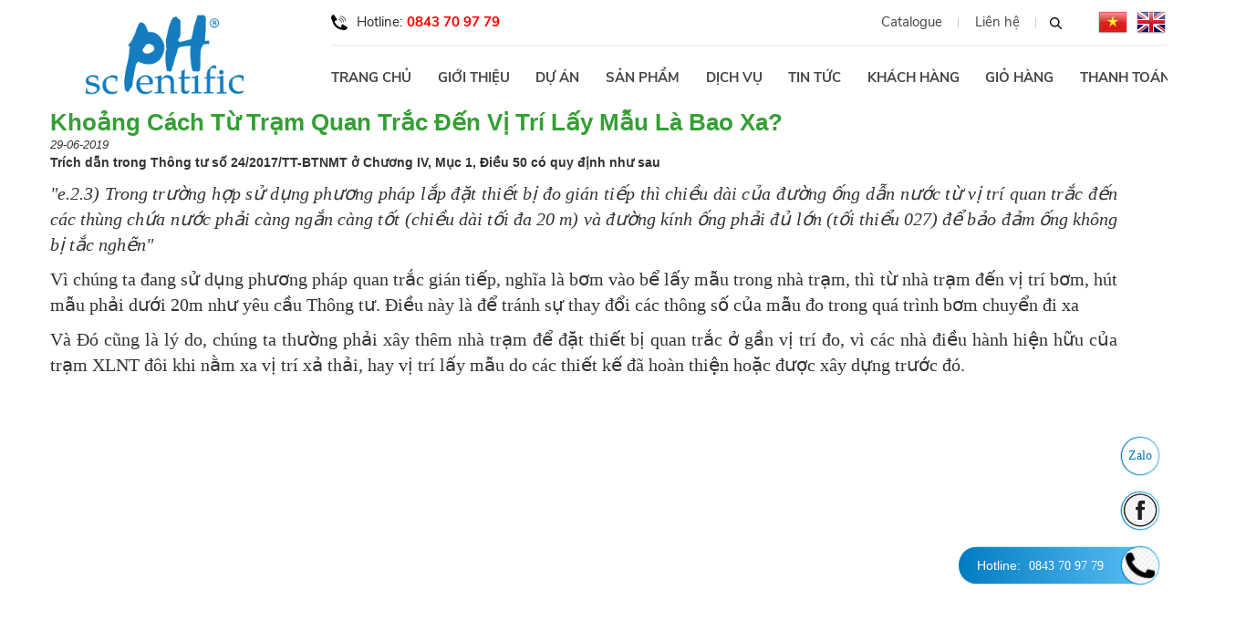

--- FILE ---
content_type: text/html
request_url: https://phuonghai.com/tin-tuc/264/khoang-cach-tu-tram-quan-trac-den-vi-tri-lay-mau-la-bao-xa.html
body_size: 8280
content:
<!DOCTYPE html>
<html>

<head>
	<meta charset="utf-8">
	<base href="https://phuonghai.com/" />
	<meta http-equiv="Content-Type" content="text/html; charset=utf-8" />
	<meta name="keywords" content="phuong hai, noi that phong thi nghiem, tu dung hoa chat, tu hut khi doc, tu cay vi sinh, quat hut hoa chat, ban thi nghiem, ban trung tam
Thiet bi do online, COD, BOD, pH, DO, Do dan, do duc, nhiet do, luu luong, muc nuoc, thiết bị quan trắc" />
	<meta name="description" content="Công ty Cổ Phần KHKT Phượng Hải (Phuonghai JSC)

103/23 Nguyễn Hữu Dật, P. Tây Thạnh,
Q. Tân Phú, TP. Hồ Chí Minh, Việt Nam
Tel:      (84-28) 3815 6268
Fax:      (84-28) 3815 6441
Hotline: (84-) 90386 9013
Email:    info@phuonghai.com

" />
	<meta name="google-site-verification" content="a9uvZfyZtC7gFnXb7XkOwqAUtZPZM8bUJ1n2Ls4MhNo" />

	<meta name="robots" content="noodp,index,follow" />
	<link rel="shortcut icon" href="favicon.ico" type="image/x-icon" />
	<meta name='revisit-after' content='1 days' />
	<meta name="viewport" content="width=device-width, initial-scale=1.0, user-scalable=no">
	
	<!-- Google Tag Manager -->
	<script>
		(function(w, d, s, l, i) {
			w[l] = w[l] || [];
			w[l].push({
				'gtm.start': new Date().getTime(),
				event: 'gtm.js'
			});
			var f = d.getElementsByTagName(s)[0],
				j = d.createElement(s),
				dl = l != 'dataLayer' ? '&l=' + l : '';
			j.async = true;
			j.src =
				'https://www.googletagmanager.com/gtm.js?id=' + i + dl;
			f.parentNode.insertBefore(j, f);
		})(window, document, 'script', 'dataLayer', 'GTM-THT5NSL');
	</script>
	<!-- End Google Tag Manager -->

	<meta property="og:image" content="https://phuonghai.com/upload/news/05103054_400x300.png" />
	<meta property="og:url" content="https://phuonghai.com:443/tin-tuc/264/khoang-cach-tu-tram-quan-trac-den-vi-tri-lay-mau-la-bao-xa.html" />
	<meta property="og:description" content="Công ty Cổ Phần KHKT Phượng Hải (Phuonghai JSC)

103/23 Nguyễn Hữu Dật, P. Tây Thạnh,
Q. Tân Phú, TP. Hồ Chí Minh, Việt Nam
Tel:      (84-28) 3815 6268
Fax:      (84-28) 3815 6441
Hotline: (84-) 90386 9013
Email:    info@phuonghai.com

" />
	<meta property="og:site_name" content="Phuonghai JSC" />
	<title>Khoảng Cách Từ Trạm Quan Trắc Đến Vị Trí Lấy Mẫu Là Bao Xa? - Phuonghai JSC</title>
	<script>
		var base_url = 'https://phuonghai.com';
	</script>
		</head>



<script src="assets/js/jquery.min.js" type="text/javascript"></script>
<script src="assets/bootstrap/js/bootstrap.min.js" type="text/javascript"></script>
<script src="assets/js/jquery.lazyload.min.js" type="text/javascript"></script>
<script src="assets/bxslider/jquery.bxslider.min.js" type="text/javascript"></script>

<!-- <script type="text/javascript" src="assets/fancybox/jquery.fancybox.js"></script> -->
<link href="assets/css/normalize.css" type="text/css" rel="stylesheet" />
<link href="assets/bootstrap/css/bootstrap-theme.min.css" type="text/css" rel="stylesheet" />
<link href="assets/bootstrap/css/bootstrap.min.css" type="text/css" rel="stylesheet" />
<link href="assets/bxslider/jquery.bxslider.css" type="text/css" rel="stylesheet" />
<!-- <link href="assets/fancybox/jquery.fancybox.css" type="text/css" rel="stylesheet" /> -->

<link href="assets/owl/owl.carousel.min.css" type="text/css" rel="stylesheet" />
<link href="assets/owl/owl.theme.default.min.css" type="text/css" rel="stylesheet" />
<link href="assets/css/slick-theme.css" type="text/css" rel="stylesheet" />
<link href="assets/css/slick.css" type="text/css" rel="stylesheet" />
<link href="assets/css/swiper.min.css" type="text/css" rel="stylesheet" />
<link href="assets/css/jquery.fancybox.min.css" type="text/css" rel="stylesheet" />
<link href="assets/css/fonts.css" type="text/css" rel="stylesheet" />
<link href="assets/css/style.css" type="text/css" rel="stylesheet" />


<body class="status js-status hasBg" >

  <!-- Google Tag Manager (noscript) -->

<noscript><iframe src="https://www.googletagmanager.com/ns.html?id=GTM-THT5NSL"
height="0" width="0" style="display:none;visibility:hidden"></iframe></noscript>
<!-- End Google Tag Manager (noscript) -->

    
  <div id="loading" class="hide"><span><span class="child"></span></span></div>
  <header>
	<div class="header-bottom">
		<div class="center-layout flex_tc">
			<div class="header-logo">
				<a href=""><img src="thumb/250x115x1/upload/hinhanh/45332.png" class="w100"></a>
			</div>
			<div class="right">
				<div class="header-top">
					<div class="dienthoai"><img src="assets/images/iconcalhd.png">Hotline: <span>0843 70 97 79</span></div>
					<div class="right_top">
						<ul class="ul_top">
							<li><a href="catalogue.html">Catalogue</a></li>
							<li><a href="lien-he.html">Liên hệ</a></li>
						</ul>
						<div class="btn-search"><img src="assets/images/icon_search.png"></div>
						<div class="lang-top">
							<a href="index.php?com=ngonngu&amp;lang=vi" title="Tiếng Việt"><img src="assets/images/vi.png" alt="Tiếng Việt"></a>
							<a href="index.php?com=ngonngu&amp;lang=en" title="English"><img src="assets/images/en.png" alt="English"></a>
						</div>
					</div>
					<div class="content_search">
						<div id="form-search">
							<form method="get" action="index.php" >
								<input type="text" placeholder="Nhập từ khóa tìm kiếm" name="keyword" required id="keyword" />
								<button type="submit"><i class="glyphicon glyphicon-search"></i></button>
								<input type="hidden" name="com" value="search" />
							</form> 
						</div>
						<div class="text-search"></div>
					</div>
				</div>
				<div class="menu">
	<nav class="shadow">
		<div class="">
			<ul id="main-nav">
				<li  ><a href="index.html" title="Trang chủ">Trang chủ</a></li>
				<li ><a href="gioi-thieu.html" title="Giới thiệu">Giới thiệu</a></li>
				<li ><a href="du-an.html" title="Dự án">Dự án</a>
					<ul><li class="f"><a href="du-an/15_du-an-phong-thi-nghiem.html" title="Dự án phòng thí nghiệm">Dự án phòng thí nghiệm</a></li><li class="f"><a href="du-an/17_du-an-thiet-bi-quan-trac.html" title="Dự án thiết bị quan trắc">Dự án thiết bị quan trắc</a></li></ul>				</li>
				<li class=""><a href="san-pham.html" title="Sản phẩm">Sản phẩm</a>
					<ul ><li><a href="san-pham/73_noi-that-phong-thi-nghiem.html" title="Nội Thất Phòng Thí Nghiệm">Nội Thất Phòng Thí Nghiệm</a><ul><li><a href="san-pham/noi-that-phong-thi-nghiem/235/ban-thi-nghiem-chuyen-dung.html" title="Bàn Thí Nghiệm Chuyên Dụng ">Bàn Thí Nghiệm Chuyên Dụng </a></li><li><a href="san-pham/noi-that-phong-thi-nghiem/236/tu-hut-khi-doc.html" title="Tủ Hút Khí Độc">Tủ Hút Khí Độc</a></li><li><a href="san-pham/noi-that-phong-thi-nghiem/238/thiet-bi-an-toan-sinh-hoc.html" title="Thiết Bị An Toàn Sinh Học">Thiết Bị An Toàn Sinh Học</a></li><li><a href="san-pham/noi-that-phong-thi-nghiem/237/tu-dung-hoa-chat.html" title="Tủ Đựng Hóa Chất">Tủ Đựng Hóa Chất</a></li><li><a href="san-pham/noi-that-phong-thi-nghiem/239/ke-phong-thi-nghiem.html" title="Kệ Phòng Thí Nghiệm">Kệ Phòng Thí Nghiệm</a></li><li><a href="san-pham/noi-that-phong-thi-nghiem/254/mat-ban-thi-nghiem.html" title="Mặt Bàn Thí Nghiệm">Mặt Bàn Thí Nghiệm</a></li><li><a href="san-pham/noi-that-phong-thi-nghiem/251/phong-thi-nghiem-di-dong.html" title="Phòng Thí Nghiệm Di Động">Phòng Thí Nghiệm Di Động</a></li><li><a href="san-pham/noi-that-phong-thi-nghiem/240/phu-kien-phong-thi-nghiem.html" title="Phụ Kiện Phòng Thí Nghiệm">Phụ Kiện Phòng Thí Nghiệm</a></li></ul></li><li><a href="san-pham/67_tram-quan-trac-moi-truong.html" title="Trạm Quan Trắc Môi Trường">Trạm Quan Trắc Môi Trường</a><ul><li><a href="san-pham/tram-quan-trac-moi-truong/245/tram-quan-trac-khi-tu-dong.html" title="Trạm Quan Trắc Khí Tự Động">Trạm Quan Trắc Khí Tự Động</a></li><li><a href="san-pham/tram-quan-trac-moi-truong/244/tram-quan-trac-nuoc-tu-dong.html" title="Trạm Quan Trắc Nước Tự Động">Trạm Quan Trắc Nước Tự Động</a></li><li><a href="san-pham/tram-quan-trac-moi-truong/246/tram-quan-trac-dat-tu-dong.html" title="Trạm Quan Trắc Đất Tự Động">Trạm Quan Trắc Đất Tự Động</a></li></ul></li><li><a href="san-pham/72_thiet-bi-phong-thi-nghiem.html" title="Thiết Bị Phòng Thí Nghiệm">Thiết Bị Phòng Thí Nghiệm</a><ul><li><a href="san-pham/thiet-bi-phong-thi-nghiem/247/thiet-bi-co-ban-ptn.html" title="Thiết Bị Cơ Bản PTN">Thiết Bị Cơ Bản PTN</a></li><li><a href="san-pham/thiet-bi-phong-thi-nghiem/248/thiet-bi-chuyen-dung.html" title="Thiết Bị Chuyên Dụng">Thiết Bị Chuyên Dụng</a></li></ul></li><li><a href="san-pham/68_thiet-bi-moi-truong.html" title="Thiết bị Môi Trường">Thiết bị Môi Trường</a><ul><li><a href="san-pham/thiet-bi-moi-truong/243/thiet-bi-phan-tich-dat.html" title="Thiết Bị Phân Tích Đất">Thiết Bị Phân Tích Đất</a></li><li><a href="san-pham/thiet-bi-moi-truong/242/thiet-bi-phan-tich-khi.html" title="Thiết Bị Phân Tích Khí">Thiết Bị Phân Tích Khí</a></li><li><a href="san-pham/thiet-bi-moi-truong/241/thiet-bi-phan-tich-nuoc.html" title="Thiết Bị Phân Tích Nước">Thiết Bị Phân Tích Nước</a></li></ul></li><li><a href="san-pham/69_thiet-bi-nong-nghiep.html" title="Thiết bị Nông Nghiệp">Thiết bị Nông Nghiệp</a><ul><li><a href="san-pham/thiet-bi-nong-nghiep/249/thiet-bi-khao-nghiem-giong.html" title="Thiết Bị Khảo Nghiệm Giống">Thiết Bị Khảo Nghiệm Giống</a></li><li><a href="san-pham/thiet-bi-nong-nghiep/250/thiet-bi-giam-sat-nuoi-trong-thuy-san.html" title="Thiết Bị Giám Sát Nuôi Trồng Thủy Sản">Thiết Bị Giám Sát Nuôi Trồng Thủy Sản</a></li></ul></li><li><a href="san-pham/70_thiet-bi-chuyen-dung.html" title="Thiết bị Chuyên Dụng">Thiết bị Chuyên Dụng</a></li></ul>				</li>
				<li ><a href="dich-vu.html" title="Dịch vụ">Dịch vụ</a>
					<ul><li class="f"><a href="dich-vu/182/chinh-sach-bao-mat.html" title="Chính sách bảo mật">Chính sách bảo mật</a></li><li class="f"><a href="dich-vu/178/cung-cap-dich-vu.html" title="Cung cấp dịch vụ">Cung cấp dịch vụ</a></li><li class="f"><a href="dich-vu/180/gia-tri-tieu-chuan-bestlab.html" title="Giá trị Tiêu chuẩn BESTLAB">Giá trị Tiêu chuẩn BESTLAB</a></li><li class="f"><a href="dich-vu/179/chinh-sach-bao-hanh.html" title="Chính sách bảo hành">Chính sách bảo hành</a></li><li class="f"><a href="dich-vu/181/chinh-sach-doi-tra-hang-hoa.html" title="Chính sách đổi trả hàng hóa">Chính sách đổi trả hàng hóa</a></li></ul>				</li>
				<li class="active"><a href="tin-tuc.html" title="Tin tức">Tin tức</a>
					<ul><li class="f"><a href="tin-tuc/19_tin-tuyen-dung.html" title="Tin Tuyển Dụng">Tin Tuyển Dụng</a></li><li class="f"><a href="tin-tuc/18_tin-tuc-san-pham.html" title="Tin Tức Sản Phẩm ">Tin Tức Sản Phẩm </a></li><li class="f"><a href="tin-tuc/16_tin-tuc-moi.html" title="Tin tức mới">Tin tức mới</a></li></ul>				</li>
				<li  class="last last-child "> <a href="doi-tac.html" title="Khách hàng">Khách hàng</a></li>
				<li  class="last last-child "> <a href="gio-hang.html" title="Giỏ hàng">Giỏ hàng</a></li>
				<li  class="last last-child "> <a href="thanh-toan.html" title="Thanh toán">Thanh toán</a></li>
			</ul>
		</div>
	</nav>
</div>			</div>
		</div>
	</div>
</header>



  <div class="clearfix"></div>
  <div id="page-wrapper" class=" rel">
        <div id="page">
      <div class="">
        <div id="content-center">
          <link rel="stylesheet/less" type="text/css" href="assets/css/less/news.less">
<link href="assets/css/news.css" type="text/css" rel="stylesheet" />
<div class="news-content center-layout pd-inner">
	<div class="col-xs-12">
		<div class="header">
			<h2>Khoảng Cách Từ Trạm Quan Trắc Đến Vị Trí Lấy Mẫu Là Bao Xa?</h2>
			<div class="date">29-06-2019</div>
			<script type="text/javascript" src="//s7.addthis.com/js/300/addthis_widget.js#pubid=ra-516086041f9becfc" async="async"></script>
<div class="addthis_native_toolbox"></div>		</div>
		<div class="description">
			Trích dẫn trong Thông tư số 24/2017/TT-BTNMT ở Chương IV, Mục 1, Điều 50 có quy định như sau		</div>   
		<div class="content">   
			
			<p style="text-align:justify"><em><span style="font-size:20px"><span style="font-family:times new roman,times,serif">&quot;e.2.3) Trong trường hợp sử dụng phương ph&aacute;p lắp đặt thiết bị đo gi&aacute;n tiếp th&igrave; chiều d&agrave;i của đường ống dẫn nước từ vị tr&iacute; quan trắc đến c&aacute;c th&ugrave;ng chứa nước phải c&agrave;ng ngắn c&agrave;ng tốt (chiều d&agrave;i tối đa 20 m) v&agrave; đường k&iacute;nh ống phải đủ lớn (tối thiểu 027) để bảo đảm ống kh&ocirc;ng bị tắc nghẽn&quot;</span></span></em></p>

<p style="text-align:justify"><span style="font-size:20px"><span style="font-family:times new roman,times,serif">V&igrave; ch&uacute;ng ta đang sử dụng phương ph&aacute;p quan trắc gi&aacute;n tiếp, nghĩa l&agrave; bơm v&agrave;o bể lấy mẫu trong nh&agrave; trạm, th&igrave; từ nh&agrave; trạm đến vị tr&iacute; bơm, h&uacute;t mẫu phải dưới 20m như y&ecirc;u cầu Th&ocirc;ng tư. Điều n&agrave;y l&agrave; để tr&aacute;nh sự thay đổi c&aacute;c th&ocirc;ng số của mẫu đo trong qu&aacute; tr&igrave;nh bơm chuyển đi xa</span></span></p>

<p style="text-align:justify"><span style="font-size:20px"><span style="font-family:times new roman,times,serif">V&agrave; Đ&oacute; cũng l&agrave; l&yacute; do, ch&uacute;ng ta thường phải x&acirc;y th&ecirc;m nh&agrave; trạm để đặt thiết bị quan trắc ở gần vị tr&iacute; đo, v&igrave; c&aacute;c nh&agrave; điều h&agrave;nh hiện hữu của trạm XLNT đ&ocirc;i khi nằm xa vị tr&iacute; xả thải, hay vị tr&iacute; lấy mẫu do c&aacute;c thiết kế đ&atilde; ho&agrave;n thiện hoặc được x&acirc;y dựng trước đ&oacute;.</span></span></p>

<p style="text-align:center"><iframe allowfullscreen="" frameborder="0" height="360" src="//www.youtube.com/embed/nULthcNCFH4?autoplay=1" width="640"></iframe></p>

<p style="text-align:justify"><span style="font-size:20px"><span style="font-family:times new roman,times,serif">K&iacute;nh ch&agrave;o v&agrave; ch&uacute;c </span></span><span style="color:rgb(13, 13, 13); font-family:times new roman,times,serif; font-size:20px">Qu&yacute; kh&aacute;ch h&agrave;ng</span><span style="font-size:20px"><span style="font-family:times new roman,times,serif"> c&oacute; một ng&agrave;y thật tươi đẹp!</span></span></p>

<p style="text-align:justify"><span style="font-size:20px"><span style="font-family:times new roman,times,serif"><span style="color:rgb(13, 13, 13)">Qu&yacute; kh&aacute;ch h&agrave;ng n&ecirc;n đăng k&yacute; K&Ecirc;NH để tiếp tục nghe v&agrave; theo d&otilde;i những b&agrave;i chia sẻ về Giải ph&aacute;p Quan trắc M&ocirc;i trường Tự động, cũng như những Quy định mới nhất trong c&aacute;c TH&Ocirc;NG TƯ, NGHỊ ĐỊNH về vấn đề m&ocirc;i trường của doanh nghiệp th&ocirc;ng qua k&ecirc;nh THIẾT BỊ ĐO ONLINE PHƯỢNG HẢI.</span></span></span></p>

<p style="text-align:justify"><span style="font-size:20px"><span style="font-family:times new roman,times,serif">K&iacute;nh mời Qu&yacute; kh&aacute;ch h&agrave;ng xem qua một số&nbsp;vấn đề m&agrave; đội ngũ tư vấn của Phượng Hải nhận được từ ph&iacute;a kh&aacute;ch h&agrave;ng v&agrave; Giải ph&aacute;p của ch&uacute;ng t&ocirc;i:</span></span></p>

<ul>
	<li style="text-align:justify"><strong><em><span style="font-size:20px"><span style="font-family:times new roman,times,serif">Thiết Bị Lấy V&agrave; Lưu Mẫu Tự Động L&agrave; Như Thế N&agrave;o?</span></span></em></strong></li>
</ul>

<p style="text-align:justify"><span style="font-size:20px"><span style="font-family:times new roman,times,serif">Link Youtube:&nbsp;<a href="https://www.youtube.com/watch?v=LAWcn74bWj4" style="box-sizing: border-box; padding: 0px; margin: 0px; background: 0px 0px; color: rgb(66, 139, 202); text-decoration-line: none;">https://www.youtube.com/watch?v=LAWcn74bWj4</a></span></span></p>

<ul>
	<li style="text-align:justify"><strong><em><span style="font-size:20px"><span style="font-family:times new roman,times,serif">Quan Trắc Trực Tiếp V&agrave; Gi&aacute;n Tiếp L&agrave; Như Thế N&agrave;o?</span></span></em></strong></li>
</ul>

<p style="text-align:justify"><span style="font-size:20px"><span style="font-family:times new roman,times,serif">Link Youtube:&nbsp;<a href="https://www.youtube.com/watch?v=YuCOPUAQ0co&amp;t=19s" style="box-sizing: border-box; padding: 0px; margin: 0px; background: 0px 0px; color: rgb(66, 139, 202); text-decoration-line: none;">https://www.youtube.com/watch?v=YuCOPUAQ0co&amp;t=19s</a></span></span></p>

<ul>
	<li>
	<h1><strong><em><span style="font-size:20px"><span style="font-family:times new roman,times,serif">Trạm XLNT tr&ecirc;n 1000m3/ng&agrave;y đ&ecirc;m đấu nối v&agrave;o đường ống KCN cần lắp TRẠM QUAN TRẮC hay kh&ocirc;ng???</span></span></em></strong></h1>
	</li>
</ul>

<p><span style="font-size:20px"><span style="font-family:times new roman,times,serif">Link Youtube:&nbsp;<a href="https://www.youtube.com/watch?v=ridkGnEslbQ&amp;t=38s" style="box-sizing: border-box; padding: 0px; margin: 0px; background: 0px 0px; color: rgb(66, 139, 202); text-decoration-line: none;">https://www.youtube.com/watch?v=ridkGnEslbQ&amp;t=38s</a></span></span></p>

<ul>
	<li>
	<p><strong><em><span style="font-size:20px"><span style="font-family:times new roman,times,serif">C&aacute;c Th&ocirc;ng Số Cơ Bản Trong Quan Trắc Nước Thải Tự Động L&agrave; G&igrave;?</span></span></em></strong></p>
	</li>
</ul>

<p><span style="font-size:20px"><span style="font-family:times new roman,times,serif">Link Youtube:&nbsp;<a href="https://www.youtube.com/watch?v=9UyTL7DzPXk&amp;t=8s">https://www.youtube.com/watch?v=9UyTL7DzPXk&amp;t=8s</a></span></span></p>

<p><span style="color:rgb(13, 13, 13); font-family:times new roman,times,serif; font-size:20px">Phượng Hải hy vọng những th&ocirc;ng tin n&agrave;y c&oacute; thể giải đ&aacute;p được phần n&agrave;o thắc mắc của Qu&yacute; kh&aacute;ch h&agrave;ng đang gặp phải trong vấn đề m&ocirc;i trường của Doanh nghiệp m&igrave;nh.</span></p>

<p style="text-align:justify"><span style="font-size:20px"><span style="font-family:times new roman,times,serif">Nếu Qu&yacute; doanh nghiệp&nbsp;c&oacute; bất k&igrave; c&acirc;u hỏi hay thắc mắc g&igrave; về Quan trắc M&ocirc;i trường Tự động,&nbsp;</span></span><span style="font-size:20px"><span style="font-family:times new roman,times,serif">h&atilde;y&nbsp;li&ecirc;n lạc với ch&uacute;ng t&ocirc;i theo:&nbsp;</span></span></p>

<p style="text-align:center"><em><strong><span style="color:rgb(0, 0, 255)"><span style="font-size:24px"><span style="font-family:times new roman,times,serif">Hotline: 0917.647.887</span></span></span></strong></em></p>

<p style="text-align:center"><em><strong><span style="color:rgb(0, 0, 255)"><span style="font-size:24px"><span style="font-family:times new roman,times,serif">Email: info@phuonghai.com</span></span></span></strong></em></p>

<div>&nbsp;</div>
<br />           
							<div class="other-news">
					 <h3>Các tin tức khác</h3>
					 <ul>          
												<li>&raquo;&nbsp;<a href="tin-tuc/263/cac-thong-so-co-ban-trong-quan-trac-nuoc-thai-tu-dong-la-gi.html" style="text-decoration:none;" title="C&aacute;c Th&ocirc;ng Số Cơ Bản Trong Quan Trắc Nước Thải Tự Động L&agrave; G&igrave;?">Các Thông Số Cơ Bản Trong Quan Trắc Nước Thải Tự Động Là Gì?</a> <span class="date">(29.06.2019)</span></li>
												<li>&raquo;&nbsp;<a href="tin-tuc/262/thiet-bi-lay-va-luu-mau-tu-dong-trong-tram-quan-trac-nuoc-thai-la-gi.html" style="text-decoration:none;" title="Thiết Bị Lấy v&agrave; Lưu Mẫu Tự Động trong TRẠM QUAN TRẮC NƯỚC THẢI L&Agrave; G&Igrave;?">Thiết Bị Lấy và Lưu Mẫu Tự Động trong TRẠM QUAN TRẮC NƯỚC THẢI LÀ GÌ?</a> <span class="date">(25.06.2019)</span></li>
												<li>&raquo;&nbsp;<a href="tin-tuc/261/cam-on-quy-doanh-nghiep-da-tham-du-hoi-thao-giai-phap-quan-trac-moi-truong-tu-dong.html" style="text-decoration:none;" title="CẢM ƠN Qu&yacute; Doanh Nghiệp đ&atilde; tham dự HỘI THẢO &ldquo;GIẢI PH&Aacute;P QUAN TRẮC M&Ocirc;I TRƯỜNG TỰ ĐỘNG&rdquo;">CẢM ƠN Quý Doanh Nghiệp đã tham dự HỘI THẢO “GIẢI PHÁP QUAN TRẮC MÔI TRƯỜNG TỰ ĐỘNG”</a> <span class="date">(21.06.2019)</span></li>
												<li>&raquo;&nbsp;<a href="tin-tuc/260/moi-tham-du-hoi-thao-gioi-thieu-giai-phap-quan-trac-moi-truong-tu-dong.html" style="text-decoration:none;" title="MỜI THAM DỰ HỘI THẢO GIỚI THIỆU &ldquo;GIẢI PH&Aacute;P QUAN TRẮC M&Ocirc;I TRƯỜNG TỰ ĐỘNG&rdquo;">MỜI THAM DỰ HỘI THẢO GIỚI THIỆU “GIẢI PHÁP QUAN TRẮC MÔI TRƯỜNG TỰ ĐỘNG”</a> <span class="date">(17.06.2019)</span></li>
												<li>&raquo;&nbsp;<a href="tin-tuc/259/co-rat-nhieu-khach-hang-thac-mac-la-tu-hut-khi-doc-gom-nhung-loai-nao-nen-chon-loai-nao-de-bao-dam-an-toan-tuyet-doi-cho-nguoi-dung.html" style="text-decoration:none;" title="C&oacute; rất nhiều kh&aacute;ch h&agrave;ng thắc mắc l&agrave; TỦ H&Uacute;T KH&Iacute; ĐỘC gồm những loại n&agrave;o?  N&ecirc;n chọn loại n&agrave;o để BẢO ĐẢM AN TO&Agrave;N TUYỆT ĐỐI cho người d&ugrave;ng?">Có rất nhiều khách hàng thắc mắc là TỦ HÚT KHÍ ĐỘC gồm những loại nào?  Nên chọn loại nào để BẢO ĐẢM AN TOÀN TUYỆT ĐỐI cho người dùng?</a> <span class="date">(17.06.2019)</span></li>
												<li>&raquo;&nbsp;<a href="tin-tuc/258/tran-trong-cam-on-quy-khach-hang-da-ghe-tham-gian-hang-e14-cua-phuong-hai-tai-trien-lam-entech-2019.html" style="text-decoration:none;" title="TR&Acirc;N TRỌNG CẢM ƠN QU&Yacute; KH&Aacute;CH H&Agrave;NG đ&atilde; gh&eacute; thăm GIAN H&Agrave;NG E14 của PHƯỢNG HẢI tại TRIỂN L&Atilde;M ENTECH 2019">TRÂN TRỌNG CẢM ƠN QUÝ KHÁCH HÀNG đã ghé thăm GIAN HÀNG E14 của PHƯỢNG HẢI tại TRIỂN LÃM ENTECH 2019</a> <span class="date">(15.06.2019)</span></li>
												<li>&raquo;&nbsp;<a href="tin-tuc/257/tram-xlnt-tren-1000m3ngay-dem-da-dau-noi-vao-duong-ong-kcn-thi-co-can-lap-tram-quan-trac-hay-khong.html" style="text-decoration:none;" title="TRẠM XLNT tr&ecirc;n 1000m3/ng&agrave;y đ&ecirc;m đ&atilde; đấu nối v&agrave;o đường ống KCN th&igrave; c&oacute; cần lắp TRẠM QUAN TRẮC hay kh&ocirc;ng???">TRẠM XLNT trên 1000m3/ngày đêm đã đấu nối vào đường ống KCN thì có cần lắp TRẠM QUAN TRẮC hay không???</a> <span class="date">(05.06.2019)</span></li>
												<li>&raquo;&nbsp;<a href="tin-tuc/256/phuong-hai-tai-tro-giai-thuong-cho-sinh-vien-khoa-cong-nghe-sinh-hoc-truong-dai-hoc-cong-nghiep-thuc-pham-tp-hcm.html" style="text-decoration:none;" title="PHƯỢNG HẢI t&agrave;i trợ giải thưởng cho sinh vi&ecirc;n khoa C&ocirc;ng nghệ Sinh học trường Đại học C&ocirc;ng nghiệp Thực phẩm TP. HCM.">PHƯỢNG HẢI tài trợ giải thưởng cho sinh viên khoa Công nghệ Sinh học trường Đại học Công nghiệp Thực phẩm TP. HCM.</a> <span class="date">(03.06.2019)</span></li>
											 </ul>
				</div>
					</div>
	</div>
	<div class="clearfix"></div>
</div>
        </div>
        <div class="clearfix"></div>
      </div>
      <div class="clearfix"></div>
      <div class="clearfix"></div>
    </div><!-- #page -->
    <div class="clearfix"></div>
          </div><!--end page-wrapper-->
      <footer>
	<div class="footer">
		<div class="center-layout">
			<div class="col_ft">
				<div class="footer-col">
					<div class="text_ft"></div>
					<div class="title_social">Kết nối với chúng tôi</div>
					<div class="social_ft">
													<a href="https://www.facebook.com/PhuongHaiBestLabJSC"><img src="thumb/40x40x2/upload/hinhanh/3ef8ab98b9fd5e55288e5ab0f4798c11.png"></a>
													<a href="https://zalo.me/3904451273818843170"><img src="thumb/40x40x2/upload/hinhanh/7d310024aeac6d960d7c6206a5a21924.png"></a>
													<a href="https://www.youtube.com/c/Ph%C6%B0%E1%BB%A3ngH%E1%BA%A3iJSC/videos"><img src="thumb/40x40x2/upload/hinhanh/eb316c9e442e51b2135c3c641abaafbe.png"></a>
													<a href="https://www.instagram.com/phuong_hai_jsc/"><img src="thumb/40x40x2/upload/hinhanh/3b065e510502f3d63e6e051c5489d13e.png"></a>
											</div>
				</div>
				<div class="footer-col">
					<div class="title_ft">Thông tin liên hệ</div>
					<div class="content text_ft">
						<div><img src="assets/images/icon-dc.jpg"> 103/23 Nguyễn Hữu Dật, Phường Tây Thạnh, Quận Tân Phú, Thành phố Hồ Chí Minh</div>
						<div><img src="assets/images/icon-cal.jpg"> Hotline : 0843 70 97 79</div>
						<div><img src="assets/images/icon-email.jpg"> Email : info@phuonghai.com</div>
						<div><img src="assets/images/icon-web.jpg">http://www.phuonghai.com/</div>
					</div>
				</div>
				<!-- <div class="footer-col">
					<div class="title_ft">Giới thiệu công ty</div>
					<ul class="ul_ft">
													<li><a href="gioi-thieu/ve-phuong-hai.html"><span></span>VỀ PHƯỢNG HẢI</a></li>
													<li><a href="gioi-thieu/iso-90011400145001.html"><span></span>ISO 9001/14001/45001</a></li>
													<li><a href="gioi-thieu/su-menh-tam-nhin.html"><span></span>Sứ mệnh - Tầm nhìn</a></li>
													<li><a href="gioi-thieu/chinh-sach-chat-luong.html"><span></span>Chính sách chất lượng</a></li>
													<li><a href="gioi-thieu/quan-he-cong-dong.html"><span></span>Quan hệ cộng đồng</a></li>
													<li><a href="gioi-thieu/thu-tu-ceo-goi-nhan-vien.html"><span></span>Thư từ CEO gởi nhân viên</a></li>
											</ul>
				</div> -->
				<div class="footer-col">
					<div class="title_ft">Sản phẩm</div>
					<ul class="ul_ft">
													<li><a href="san-pham/73_noi-that-phong-thi-nghiem.html"><span></span>Nội Thất Phòng Thí Nghiệm</a></li>
													<li><a href="san-pham/67_tram-quan-trac-moi-truong.html"><span></span>Trạm Quan Trắc Môi Trường</a></li>
													<li><a href="san-pham/72_thiet-bi-phong-thi-nghiem.html"><span></span>Thiết Bị Phòng Thí Nghiệm</a></li>
													<li><a href="san-pham/68_thiet-bi-moi-truong.html"><span></span>Thiết bị Môi Trường</a></li>
													<li><a href="san-pham/69_thiet-bi-nong-nghiep.html"><span></span>Thiết bị Nông Nghiệp</a></li>
													<li><a href="san-pham/70_thiet-bi-chuyen-dung.html"><span></span>Thiết bị Chuyên Dụng</a></li>
											</ul>
				</div>
				<div class="footer-col">
					<div class="title_ft">Fanpage Facebook</div>
					<div class="fb-page" data-href="https://www.facebook.com/PhuongHaiBestLabJSC" data-tabs="timeline" data-width="500" data-height="187" data-small-header="true" data-adapt-container-width="true" data-hide-cover="false" data-show-facepile="true">
						<div class="fb-xfbml-parse-ignore">
							<blockquote cite="https://www.facebook.com/PhuongHaiBestLabJSC">
								<a href="https://www.facebook.com/PhuongHaiBestLabJSC">Facebook</a>
							</blockquote>
						</div>
					</div>
					<div id="fb-root"></div>
					<script>
						(function(d, s, id) {
							var js, fjs = d.getElementsByTagName(s)[0];
							if (d.getElementById(id)) return;
							js = d.createElement(s);
							js.id = id;
							js.async = true;
							js.src = "//connect.facebook.net/vi_VN/sdk.js#xfbml=1&version=v2.6";
							fjs.parentNode.insertBefore(js, fjs);
						}(document, 'script', 'facebook-jssdk'));
					</script>
				</div>
			</div>
		</div>
		<div class='footer-info'>
			<div class="container">
				Copyright &copy; KỸ THUẬT PHƯƠNG HẢI Web Design by Nina.vn
			</div>
		</div>
	</div>
</footer>  <div class="widget-desktop">
	<a class="widget-desktop-items widget-desktop-items__zalo" href="https://zalo.me/3904451273818843170" target="_blank" title="Zalo">
		<div class="widget-desktop-items__icon d-flex align-items-center justify-content-center">Zalo</div>
	</a>
	<a class="widget-desktop-items widget-desktop-items__facebook" href="https://www.facebook.com/PhuongHaiBestLabJSC" target="_blank" title="Messenger">
		<div class="widget-desktop-items__icon d-flex align-items-center justify-content-center w-img"><img src="assets/images/fb.png"></div>
	</a>
	<a class="widget-desktop-items widget-desktop-items__call" href="tel:0843709779" title="Gọi điện">
		<div class="widget-desktop-items__icon d-flex align-items-center justify-content-center shake"><img src="assets/images/phone.png"></div>
		<div class="widget-desktop-items__content d-flex align-items-center">
			Hotline: <span>0843 70 97 79</span>
		</div>
	</a>
</div>      <script src="assets/js/less-1.7.3.min.js" type="text/javascript"></script>
  <script src="assets/owl/owl.carousel.min.js" type="text/javascript"></script>
  <script src="assets/js/slick.min.js" type="text/javascript"></script>
  <script src="assets/js/script.js" type="text/javascript"></script>
  <script src="assets/js/swiper.min.js" type="text/javascript"></script>
  <script src="assets/js/jquery.fancybox.min.js" type="text/javascript"></script>
  <script src="assets/js/app.js" type="text/javascript"></script>
  

  </body><script src="https://uhchat.net/code.php?f=6d40f4"></script>

</html>

--- FILE ---
content_type: text/css
request_url: https://phuonghai.com/assets/css/fonts.css
body_size: 338
content:
@font-face { font-family: "NunitoSans-Bold"; font-style: normal; font-display: block; font-weight: normal; src: url("../fonts/NunitoSans-Bold.woff2") format("woff2"), url("../fonts/NunitoSans-Bold.woff") format("woff"); }
@font-face { font-family: "NunitoSans-Regular"; font-style: normal; font-display: block; font-weight: normal; src: url("../fonts/NunitoSans-Regular.woff2") format("woff2"), url("../fonts/NunitoSans-Regular.woff") format("woff"); }
@font-face { font-family: "NunitoSans-Black"; font-style: normal; font-display: block; font-weight: normal; src: url("../fonts/NunitoSans-Black.woff2") format("woff2"), url("../fonts/NunitoSans-Black.woff") format("woff"); }
@font-face { font-family: "NunitoSans-SemiBold"; font-style: normal; font-display: block; font-weight: normal; src: url("../fonts/NunitoSans-SemiBold.woff2") format("woff2"), url("../fonts/NunitoSans-SemiBold.woff") format("woff"); }


@font-face {
    font-family: 'font3';
    src: url('../fonts/SVN-MergeRegular.eot');
    src: url('../fonts/SVN-MergeRegular.eot?#iefix') format('embedded-opentype'),
        url('../fonts/SVN-MergeRegular.woff2') format('woff2'),
        url('../fonts/SVN-MergeRegular.woff') format('woff'),
        url('../fonts/SVN-MergeRegular.ttf') format('truetype');
    font-weight: normal;
    font-style: normal;
    font-display: swap;
}

@font-face {
    font-family: 'font3';
    src: url('../fonts/SVN-MergeBold.eot');
    src: url('../fonts/SVN-MergeBold.eot?#iefix') format('embedded-opentype'),
        url('../fonts/SVN-MergeBold.woff2') format('woff2'),
        url('../fonts/SVN-MergeBold.woff') format('woff'),
        url('../fonts/SVN-MergeBold.ttf') format('truetype');
    font-weight: bold;
    font-style: normal;
    font-display: swap;
}



--- FILE ---
content_type: text/css
request_url: https://phuonghai.com/assets/css/style.css
body_size: 14558
content:
/*	@import url("../fonts/bebas/bebas.css");
@import url("../fonts/eremy/eremy.css");
@import url("../fonts/zirkon/stylesheet.css");
@import url("../fonts/uvnbaisau/stylesheet.css");*/
@import url("../fonts/swiss/fonts.css");
@import url("../fonts/neo-sans/utm-neo-sans-intel.css");
*{padding:0;margin:0}
#iview .iviewSlider{position:relative}
#iview .iviewSlider:after{display:none;position:absolute;width:100%;height:100%;content:"";top: 0;left: 0;border: 10px solid rgba(17, 17, 17, 0.26);z-index: 12;}
body{background: #fff;margin:auto;width: 100%;max-width: 1366px;min-width: 100%;}
#loading{position: fixed;
width: 100%;
height: 100%;
background: rgba(5, 82, 159, 0.89);
z-index: 1234;}
#loading span{
background: url(../img/loading2.gif) no-repeat 3px 3px;
background-size: 100px 100px;
width: 103px;
height: 103px;
position: absolute;
top: 46%;
left: 46%;
margin: -41px 0 0 -41px;
z-index: 100000;
}
.red{color:red}
#loading span.child{
	background:url(../img/loading2.gif) no-repeat;
	background-size:50px;
 -webkit-animation: spin 2s infinite linear;
 width: 50px;
height: 50px;
left: 67%;
top: 67%;

}
@-moz-keyframes spin {
    from { -moz-transform: rotate(0deg); }
    to { -moz-transform: rotate(-360deg); }
}
@-webkit-keyframes spin {
    from { -webkit-transform: rotate(0deg); }
    to { -webkit-transform: rotate(-360deg); }
}
@keyframes spin {
    from {transform:rotate(0deg);}
    to {transform:rotate(-360deg);}
}
.sweet-overlay{z-index:123}
.fix-row{
	margin-left:-7px;
	margin-right:-7px;
}
.bebas{font-family: utm_bebasregular;}
.eremy{font-family:utm_eremitageregular}
.title-global{position: relative;
margin-bottom: 10px;
/* background: #CC343B; */
/* color: #fff; */
/* padding: 5px; */
/* text-indent: 10px; */
/* font-size: 18px; */
font-weight: bold;
/* border-bottom: 5px solid #727272; */background: url(../img/bottom_title.png) repeat-x left bottom;padding-bottom: 3px;z-index: 1;}

.title-global h3{font-size: 19px;
margin: 0;
line-height: 20px;
/* font-weight: bold; */
color: #000;
text-shadow: 0px 2px 2px rgba(150, 150, 150, 0.46);
text-align: left;
padding:7px 0px;
/* width: 235px; */
margin: 0;font-family: utm_zirkonregular;}

.container{max-width: 1200px !important;padding:0}
/* header */

header{
    width: 100%;  position: relative;  
    z-index: 100000;
    min-width: 1366px;
}
header .inner-logo{float:left;margin-top: 30px;}
header .hotline{
position:absolute;

}
header .hotline span{font-size: 16px;position: relative;top: -3px;}
header .lang-bar{
right: 15px;
top: 30px;
color: #005BC1;
position: absolute;
}
header .lang-bar img{
border:1px solid #fff}

header .hotline p{margin-bottom:2px;color: #E52A2A;font-size: 22px;font-weight: bold;}
header .hotline{float: left;
float: right;
height: 80px;
text-indent: 35px;
line-height: 42px;
font-size: 16px;
/* font-weight: bold; */
text-shadow: 1px 1px 2px rgba(175, 173, 173, 0.49);
color: #d61717;
position: relative;
right: 0;
color: #E52A2A;
top: 20px;
font-size: 22px;
background: url(../img/phone.png) no-repeat 0 8px;margin-right: 164px;}
header .hotline span{color: #E52A2A;font-size: 15px;font-weight: normal;color: #005BC1;}
header .wrap-content-header{	margin: 5px 0;
background: url(../img/phone.png) no-repeat left center;
height: 91px;
position: absolute;
top: 0;
right: -1px;
width: 295px;
font-size: 17px;
font-weight: bold;
padding-left: 70px;}
header .wrap-content-header td{
vertical-align: middle !important;
border:none !important;
}
header .wrap-content-header table{border:0;margin-left:0;color:red;}
header .wrap-content-header table span{}

nav .container{
	position:relative;
	z-index: 1;
}
/* search */
/* end header */

/* slider */

#slider-wrapper{
/* height: 511px; */
/* overflow:hidden; */

padding-bottom: 10px;
}
#slider-wrapper .right-support{position:relative;width:265px;height:303px;background:url(../img/support-bg.png) no-repeat;float:left;margin-top: 10px;}
#slider-wrapper .right-support .title{
    text-indent: 44px;
    font-size: 17px;
    height: 34px;
    line-height: 30px;
}
#slider-wrapper .right-support .content .n{font-size:17px;color: #818181;}
#slider-wrapper .right-support .content .p{font-size:17px;color: red;font-weight: bold;}
#slider-wrapper .right-support .content{
    text-align: center;
    position: absolute;
    top: 150px;
    width: 100%;
    font-size: 16px;
}
#slider-wrapper  .left-slider{
	width: 875px;
	margin:0 10px;

	float: left;
}


/* end slider */








/* left site */


#left-nav {
		width: 275px;
		margin-left:5px;
		float:left;
		
	}
	#left-nav .search-form{
		position: relative;
		margin-bottom: 10px;
		margin-top: 5px;
		
	}
	#left-nav .search-form input{
	border: 1px solid #ccc;
	border-radius: 5px;
	padding: 4px 10px;
	width: 100%;
	padding-right: 30px;
	}
	
	#left-nav .search-form button{
		position: absolute;
		border: 0;
		background: none;
		top: 3px;
		right: 4px;
	}
	
	#left-nav .box-left{
	
	/* margin-bottom:25px
	
	 */}
	#left-nav .box-left.product ul {
		list-style:none;
		margin:0;
	}
	#left-nav .box-left.product ul > li{
		background: url(../ico/list.png) 9px 15px no-repeat;
		padding: 13px 0;
		padding-bottom: 0;
		position:relative;
		border-bottom: 1px solid #ddd;
		
	}
		#left-nav .box-left.product ul > li:after{
		border-bottom: 1px solid rgba(214, 214, 214, 0.48);
		position:absolute;
		content:"";
		left:0;
		bottom: -1px;
		width:100%;
		height:1px;
		
		}
	#left-nav .box-left.product ul > li.is-title{
	
		background: url(../img/start.png) 3px 8px no-repeat;
		padding-left: 10px;
	}
	#left-nav .box-left.product ul > li.is-title ul{
		
	
	}
	.is-title ul{}
	.is-title ul.s{display:block}
	#left-nav .box-left:after{
		/* content:''; */
		background:url(../ico/left-bottom-box.png) no-repeat;
		width:100%;
		position:absolute;
		height:40px;
	}
	#left-nav .box-left.product ul > li.is-title a{
		color: #111;
	
		
		padding-left:20px;
		font-size:15px;
		position: relative;
		
	
		font-weight: bold;
}
	#left-nav .box-left.product ul > li.is-title a:hover{
	color:#CC343B;
	}
	#left-nav .box-left.product ul > li.is-title a.title-link:hover{
		text-decoration:none;
		color:#CC343B;
	}
	#left-nav .box-left.product ul > li ul {/* background: #36A336; */
left: -999999px;
/* display:none; */
z-index: 100;
top:0;
width: 100%;}
	#left-nav .box-left.product ul > li ul  li{padding-left:15px}
	#left-nav .box-left.product ul > li:hover ul{

		left:100%;
	}	
	#left-nav .box-left.product ul > li ul a{text-indent:0;color:#000;}
	#left-nav .box-left.product ul > li ul a:hover{text-indent:0;text-decoration:none;}
	#left-nav .box-left.product ul > li ul li{
		background-position:10px;
		padding:3px 0;
		
		padding-left: 0px;
		background-position: 20px 11px;
	
		position: relative;
}
		#left-nav .box-left.product ul > li ul li:before{
			content:">";
		
			width: 33px;
			height: 26px;
			position: absolute;
			color: #111;
			font-weight: bold;
}
	#left-nav .box-left .title{
		background: url(../img/left-title.jpg) no-repeat;
		height: 33px;
		text-align:center;
		font-size:18px;
		border-top:1px solid #fff;
		text-shadow: 0px 2px 3px rgba(5, 5, 5, 0.45);
		padding:0 7px;
	}
	#left-nav .box-left .title.big-title h3{
		line-height: 16px;
font-size: 14px;
color: rgb(245, 255, 0);
text-shadow:none;
	
	}
	#left-nav .box-left .content{
		color: #fff;
padding: 5px;

		/* border: 1px solid #ccc; */
border-top: 0;
border-bottom: 0;

		width: 100%;
		
	
		background: url(../img/left-bg.png);
		padding-bottom: 15px;
}
	#left-nav .box-left .content .advs-item{
    margin-left: 6px;
    margin-bottom: 10px;
}	
	#left-nav .box-left .content.tools a{color:#333}
	#left-nav .box-left .content.tools a:hover{color:rgb(245, 255, 0);text-decoration:none}
	#left-nav .box-left .content.tools div{
		padding:4px;
		text-indent:35px;
		background:url(../ico/tool.png) no-repeat 18px 8px;
		border-bottom:1px dashed #ccc
	}
	#left-nav .box-left .content.tools div.tool-gold2{
			background-position:18px -21px;
	}
		#left-nav .box-left .content.tools div.tool-gold3{
			background-position:18px -48px;
	}
		#left-nav .box-left .content.tools div.tool-gold4	{
			background-position:18px -75px;
	}
	#left-nav .box-left .title h3{
	font-size: 20px;

	color: #FFD200;

	/* font-weight: bold; */
text-transform: uppercase;

	line-height: 28px;

margin: 0;
text-indent: 5px;
	width: 90%;
}

#left-nav .box-left .support-item{
	color:#CC343B;
	margin-bottom:2px;
	line-height:28px;
	text-indent:10px;
	
}
#left-nav .box-left .support-item p{
	border-bottom:1px dashed #ccc;
	margin:0;
	text-indent: 15px;

}
#left-nav .box-left .support-item p:first-child{
	background:url(../ico/list.png) 7px 13px no-repeat;
}
#left-nav .box-left .support-item p:first-child strong{
width: 100%;
float: left;
}
#left-nav .box-left .support-item p img{
	position:relative;
	top:-3px;
}
#left-nav .box-left .item-name{
	float:left;
	width:40%;
	margin-right:5%;
}
#left-nav .box-left .item-name .phone{
	background: url(../img/carot.gif) 11px 6px no-repeat;
padding-left: 18px;
}
#left-nav .box-left .item-mng{
	float:left;
	width:45%;
	color:#ff0000;

}
#left-nav .box-hotline .fone{
	
margin-left: 8px;
float: left;
padding-left: 30px;
font-size: 13px;
font-weight: bold;
color: #ff0000;

}
#left-nav .box-hotline{
	background:url(../ico/support.jpg) bottom left no-repeat;
	height:130px;
}
#left-nav .box-hotline .hot{
width: 100px;
font-weight: normal;
font-size: 16px;
line-height: 17px;
margin-left: 4px;
}
#left-nav .box-hotline span{
	font-weight:normal;
	font-size:17px;

}
#left-nav #news-index{
	list-style:none;
	margin:0;
}
#left-nav #news-index li{
	
	border-bottom:1px dashed #ccc;
	padding-bottom:4px;
	padding-top:4px;
}
#news-index .image-thumb{
	width:60px;
	float:left;
}
#news-index .news-name{
float: left;
width: 155px;
}
#news-index .news-name a{
	font-size:12px;
	color:#fff;
}
#news-index .news-name a:hover{
	text-decoration:none;
	color:rgb(245, 255, 0);

}



#news-index .image-thumb img{
	width:58px;
	border:1px solid #111;
}

#left-nav  .analytics .ana-item{
	border-bottom:1px dashed #888;
	padding:4px;
	color:#333;
}
#left-nav  .analytics .ana-item label{
	width:130px;
}
#left-nav .promotion-item {padding: 5px;
background: #fff;
border-radius: 6px;
overflow:hidden;
margin-bottom:10px;
position:relative;
}

#left-nav .promotion-item  .info{
background:rgba(0,0,0,.7);
bottom:-100%;
padding:7px 0;
text-align:center;
	-moz-transition: all 0.3s ease;
-o-transition: all 0.3s ease;
-ms-transition: all 0.3s ease;
transition: all 0.3s ease;
position:absolute;
width:100%;
left:0;
}
#left-nav .promotion-item  .info a{
	color:#fff;
}
#left-nav .promotion-item  .info a:hover{
	color:#BACA42;
	text-decoration:none;

}
#left-nav .promotion-item:hover .info{
	bottom:4px;
	

}
/* end left */

/*center content */
#center-content{
	width: 880px;
float: left;
margin-left: 10px;

}
#center-content .center-content .title{
	/* background: url(../img/menu.png) no-repeat; */
padding: 4px 0px;
text-indent: 20px;
color: red;
font-weight: bold;
font-size: 16px;
background: #B50103;
border-bottom: 1px solid #fff;
border-top: 2px solid #fff;
color:#fff

}
#center-content .center-content .is-main-about{
	max-width:300px;
	margin-right:5px;
	margin-bottom:5px;
}
#center-content .content-new-product{
	font-size:16px;
	line-height:22px;
	text-align:justify;
	background:#B50103;
}
/* page-wrapper */
#page-wrapper{
	position:relative;
}








/*index*/

/* about */
.about-item .title h2{font-size: 25px;margin-top: 0;}
.about-item .content{
    padding: 10px;
    border: 1px solid #ccc;
}
.about-item   a{color:red;}
.about-item   a:hover{margin-right:5px;text-decoration:none}





.service-top .service-item img{
	width:220px;
	height:165px;
	border-radius:10px;
}
.service-top .service-item{
	-moz-transition: all 0.3s ease;
-o-transition: all 0.3s ease;
-ms-transition: all 0.3s ease;
transition: all 0.3s ease;
}
.service-top .service-item:hover{
-webkit-transform: scale(1.1);
}
.service-top .service-item p{
	text-align:center;
	font-size:17px;
	font-weight:bold;
}
.service-top .service-item  a{
	color:#333;
}
.service-top .service-item a:hover{
	color:#5C8EC9;
	text-decoration:none;
}
#index-page .tbs{height:265px}
.product-tab .title ul{list-style:none}
.product-tab .title li{float:left;width:48%;margin:0 1%;}
.product-tab .title li a{color:#fff}
.product-tab .title li a:hover{text-decoration:none}
.product-tab #tbi{display:none}
.product-tab .innder-img {height:170px;overflow:hidden}
.view-ctn{color:#fff;margin-left:7px}
.product-tab  .title li.active,.product-tab .title 	li:hover{width: 48%;
margin: 0 1%;
background: rgba(0, 62, 218, 0.6);
height: 30px;
margin-top: 5px;
float: left;
line-height: 26px;
border-top-left-radius: 6px;
border-top-right-radius: 6px;
}
.inner{padding:7px}
.about-tab{
	width:270px;
}
.map-tab{width:235px;margin-left:10px;}
.product-tab{
	width:470px;
	margin-left:10px
}
.product-tab .name-product{width: 100%;
text-align: center;
background: #fff;
padding: 6px 0;
border-top: 1px solid #ccc;
position: relative;
height: 42px;
overflow: hidden;
line-height: 31px;}
.product-tab .name-product a{color:#111;text-tranform:uppercase;font-size:17px}
.product-tab .name-product a:hover{text-decoration:none;color:#0050DF}
.product-tab .name-product:after{border-bottom:1px solid #ddd;position:absolute;width:100%;height:1px;content:"";left:0;top:-1px}
.product-tab .content {padding-top:10px;padding-bottom:10px}
.product-tab .content img{max-width:100%;width:219px;height:170px}
.about-tab img{max-width:100%}
#index-page{color:#fff}
#index-page .title{
	background: #009afa; /* Old browsers */
/* IE9 SVG, needs conditional override of 'filter' to 'none' */
background: url([data-uri]);
background: -moz-linear-gradient(top,  #009afa 0%, #01a1ff 3%, #0094f4 22%, #017fe5 44%, #005fc9 75%, #004cbc 100%); /* FF3.6+ */
background: -webkit-gradient(linear, left top, left bottom, color-stop(0%,#009afa), color-stop(3%,#01a1ff), color-stop(22%,#0094f4), color-stop(44%,#017fe5), color-stop(75%,#005fc9), color-stop(100%,#004cbc)); /* Chrome,Safari4+ */
background: -webkit-linear-gradient(top,  #009afa 0%,#01a1ff 3%,#0094f4 22%,#017fe5 44%,#005fc9 75%,#004cbc 100%); /* Chrome10+,Safari5.1+ */
background: -o-linear-gradient(top,  #009afa 0%,#01a1ff 3%,#0094f4 22%,#017fe5 44%,#005fc9 75%,#004cbc 100%); /* Opera 11.10+ */
background: -ms-linear-gradient(top,  #009afa 0%,#01a1ff 3%,#0094f4 22%,#017fe5 44%,#005fc9 75%,#004cbc 100%); /* IE10+ */
background: linear-gradient(to bottom,  #009afa 0%,#01a1ff 3%,#0094f4 22%,#017fe5 44%,#005fc9 75%,#004cbc 100%); /* W3C */
filter: progid:DXImageTransform.Microsoft.gradient( startColorstr='#009afa', endColorstr='#004cbc',GradientType=0 ); /* IE6-8 */
width:100%;
float:left;
text-align:center;
height:35px;
color:#FFF;
line-height:35px;
font-size:17px;


}
/* page-wrapper */









/* product lis t */


/* product lis t */
.product-item .contact{
	text-align:center;
}

.product-item:after{
	/* background:url(../img/shadow.png) no-repeat bottom center; */
	content:"";
	width:100%;
	height:30px;
	position:absolute;
	z-index:1;
	bottom: -17px;
	opacity: 0.7;
	left: 0;
}

.product-item.mid{
    margin-left: 17px;

    margin-right: 18px;
}
.product-item{
	z-index:2;
 background: #fff ;
	position:relative;

	width: 100%;
	padding: 0px;
	

	height: 289px;
	

	margin-bottom: 10px;
	-moz-transition: all 0.7s ease;
-o-transition: all 0.7s ease;
-ms-transition: all 0.7s ease;
transition: all 0.7s ease;

	/* border: 1px solid #ccc; */

	/* border-radius: 3px; */
	/* background: #F1F1F1; */
}
.product-item:hover{
	background:#FBFDEA;




}
.product-item .product-code{
	margin-top:5px;
	text-align:center;
}
.product-item img.has-tt{
		max-width: 100%;
	
		max-height: 100%;
}
	
	.product-item .view-detail .view-button:hover{
		/* background:#FC7918
	
	 */}
	.product-item .view-detail .view-button a:hover{
		text-decoration:none;
	}
	.product-item .view-detail .view-button a{
		color:#fff;
	}
	.product-item .view-detail .view-button:after,.product-item .view-detail .view-button:before{
		content:"";
		position:absolute;
		width:10px;
		height:10px;
		background:url(../img/li-left.png) no-repeat;
	
		top: 12px;
		right: 4px;
}
	.product-item .view-detail .view-button:before{
	background:url(../img/li-right.png) no-repeat;
	
	left: 10px;
}
	
	.product-item .view-detail .view-button{
    display: none;
    width: 140px;
	cursor:hand;
	cursor:pointer;
	
    margin: auto;
    /* background: #555555; */
    padding: 7px 0px;
    position: relative;
    border: 2px solid #FFF;
}
	.product-item .view-detail{
    text-align: center;
	
	
	}
	.product-item .product-image a{
		width:100%;
		height:100%;
		float:left;
		
	
		background: #fff;
		z-index: 2;
		position: relative;
}

	.product-item .product-image:after{
		position:absolute;
		content:"";
		background: none;
		bottom: -25px;
		left:0;
		height:30px;
		width:100%;
	
	}
	.product-item .product-image div.wrap{
    width: 225px;
	
	
    height: 220px;
    margin: auto;
    margin-top: 4px;
    overflow: hidden;
    border: 1px solid #ccc;
    /* padding: 4px; */
}
	.product-item .product-image{
		position:relative;
		width: 100%;
		height: 230px;
		z-index: 4;
		border: 1px solid #ccc;
		background: #fff;
		margin:auto;
		border: 1px solid #ccc;
				-moz-transition: all 0.3s ease;
-o-transition: all 0.3s ease;
-ms-transition: all 0.3s ease;
transition: all 0.3s ease;
	
		/* border-radius: 7px; */
		/* border-bottom: 1px dashed #534B4B; */
		overflow: inherit;
}	
.product-item .product-image:hover{/* opacity:0.8 */}
	.product-item .product-image img{
		/* position:absolute; */
		/* top:0; */
		/* left:0; */
		/* right:0; */
		/* bottom:0; */
		/* margin:auto; */
	
transform:scale(1)
		/* border-radius:5px; */
			-moz-transition: all 0.3s ease;
-o-transition: all 0.3s ease;
-ms-transition: all 0.3s ease;
transition: all 0.3s ease;
	}
		.product-item .product-image:hover img{transform:scale(1.1)}
		.product-item .product-name h2{margin:0;line-height: 17px;font-size: 15px;line-height: 15px;}
		.product-item .product-image img:hover{/* opacity:0.6 */}
	.product-item .product-name,.product-item .product-price,.product-item .cart{
text-align: center;
float: left;
width: 100%;
padding: 3px;
height: 45px;
overflow: hidden;
font-size: 15px;
color: red;
margin-top: 0px;
position: relative;
z-index: 123;
}
 .product-item .product-price{display:none}
	.product-item .cart a{font-weight: normal;
color: #050505;

background: #ffbc1f;  background: -moz-linear-gradient(top, #ffbc1f 0%, #fdb200 46%, #d89800 100%);  background: -webkit-gradient(linear, left top, left bottom, color-stop(0%,#ffbc1f), color-stop(46%,#fdb200), color-stop(100%,#d89800));  background: -webkit-linear-gradient(top, #ffbc1f 0%,#fdb200 46%,#d89800 100%);  background: -o-linear-gradient(top, #ffbc1f 0%,#fdb200 46%,#d89800 100%);  background: -ms-linear-gradient(top, #ffbc1f 0%,#fdb200 46%,#d89800 100%);  background: linear-gradient(to bottom, #ffbc1f 0%,#fdb200 46%,#d89800 100%);  filter: progid:DXImageTransform.Microsoft.gradient( startColorstr='#ffbc1f', endColorstr='#d89800',GradientType=0 );border-radius: 3px;
padding: 3px 13px;
font-size: 15px;}
.product-item .cart a:hover{text-decoration:none}
	.product-item .product-price span{color:red}
	.product-item .product-name a{
		color: #1F55ED;


	
		font-family: Flaticon;
		/* font-weight: bold; */
		/* color: #4A5056; */
		line-height: 8px;
}	
#content-center{
	width: 100%;
	float:left;

	/* margin-left: 10px; */
}
.product-item .product-name a:hover{text-decoration:none}
#content-right .right-title h2{
margin: 0;
font-size: 17px;
color:#fff;
line-height: 33px;
text-align: center;
border: 1px solid #fff;
height: 36px;
width: 241px;
margin-left: 1px;
position: relative;
margin-top: -6px;
text-transform: uppercase;
}
#content-right .right-title{
	/* margin-bottom: 10px; */
	background: #009000;

	/* border-radius: 2px; */

	padding: 7px 0;

	text-align: left;


	
	border: 1px solid #fff;
	height: 40px;
}
#content-right .content.analytics div{
	margin-bottom:7px;
}
#content-right .content.analytics img{
    margin-right: 5px;

	
    position: relative;
    top: -5px;
}
#content-right .content.product ul li a:hover{
	text-decoration:none;
	color:#ccc;

}
#content-right .content.product ul li a{
	color: #8C8787;
	-moz-transition: all 0.3s ease;
-o-transition: all 0.3s ease;
-ms-transition: all 0.3s ease;
transition: all 0.3s ease;
	font-size: 16px;
}
#content-right .content.project .project-item a{
	font-size:17px;
}
#content-right .content.project .project-item{
	margin-bottom:10px;

}
#content-right .content.project{
	text-align:center;

}
#content-right .content.product ul li:after,#content-right .content.product ul li:before{
	content:"";
	position:absolute;
	bottom:0;
	width:100%;
	height:1px;
	float: left;
	left: 0;
	border-bottom: 1px solid rgba(17, 17, 17, 0.27);
}
#content-right .content.product ul li:before{border-bottom: 1px solid rgba(255, 255, 255, 0.57);bottom: -1px;}
#content-right .box-left .news-item .news-date{
	font-size:13px;
	color: #7A7676;
}
#content-right .box-left .news-item .news-name a:hover{
	color:#E03B3B;
	text-decoration:none;
}
#content-right .box-left .news-item .news-name a{
	color:#222;
	font-size:16px;
	

}
#content-right .box-left .news-item{
	border-bottom:1px dashed #222;
	padding-top:5px;
	padding-bottom:5px;
}
#content-right .content.product ul li{
	position:relative;
	padding: 7px 0;
	background: url(../img/li.png) no-repeat 2px  10px;
	padding-left: 21px;
}

#content-right .content.product ul{
	/* margin-left: 11px; */
	list-style:none;
	
}

#content-right .content.product ul li ul{
	position: absolute;
right: -235px;

width: 100%;
z-index: 123;
background: #FFFFFF;
/* padding-left: 10px; */
top: -1px;
display: none;
/* border-top-right-radius: 5px; */
/* border-bottom-right-radius: 5px; */
border: 1px solid #ccc;
border-left: 0;
border-bottom: 0;
}

#content-right .content.product ul li ul li:hover > ul,#content-right .content.product ul li:hover > ul{
	display:block;

}
#content-right .content.product ul li ul li ul{
right: -235px;
}
#content-right .content.product{
}
#content-right .content.analytics span{
	font-weight:bold
}
#content-right .content.analytics{
	/* background:url(../img/left-support.jpg) no-repeat center center; */
	
	min-height: 170px;
	padding: 20px;
	font-size: 17px;
	/* margin-bottom: 10px; */
}
#content-right .content.support .sp-item{
	margin-bottom: 10px;
padding-left: 10px;
text-align: left;
border-top: 1px solid #ccc;
padding-top: 10px;
}
#content-right .content.support .sp-item .phone{background: url(../img/phone-mini.png) no-repeat left 2px;
font-size: 15px;
padding-left: 25px;
margin: 5px 0;}
#content-right .content.support .sp-item .email{background: url(../img/email-mini.png) no-repeat left 4px;
font-size: 15px;
padding-left: 25px;
margin: 5px 0;}
#content-right .content.support{

	background: url(../img/online.gif) no-repeat center top;
	

	padding-top: 120px;

	text-align: center;

	font-size: 17px;

}
#content-right .content.support .hotline span{font-size: 14px;
color: #111;

text-transform: uppercase;
padding-left: 16px;
background: url(../img/hotline.png) no-repeat left;position:relative}
#content-right .content.support .hotline span:after{width: 80%;
left: 16px;
top: 15px;
height: 2px;
position: absolute;
bottom: 2px;
content: "";
background: #111;}
#content-right .content.support .hotline {text-align: left;
font-size: 18px;
font-weight: bold;
color: red;

padding-bottom: 7px;}
#content-right .content.no-bd{
	border:0;
	margin-top:0;
	
	
}
#content-right .content{
-webkit-box-shadow: 0px 1px 2px 0px rgba(50, 50, 50, 0.3);
-moz-box-shadow:    0px 1px 2px 0px rgba(50, 50, 50, 0.3);
box-shadow:         0px 1px 2px 0px rgba(50, 50, 50, 0.3);
position:relative;
margin-bottom:20px;
padding: 5px;
}
#content-right .content.news{}
#content-right .content.news ul{}
#content-right .content.news ul li{border: 1px dotted #ccc;margin-top:1px;border-left:0;border-right:0;margin-left: 7px;padding: 5px 0;}
#content-right .content.news ul li a{color:#333;font-size: 13px;font-weight:bold;line-height: 15px;}
#content-right .content.news ul li .news-name{line-height: 16px;font-size:13px;}
#content-right .content.news ul li .news-desc{line-height:14px;font-size:13px}
#content-right .content:after{
background: url(../img/left-shadow.png) no-repeat bottom center;
position:absolute;
width:100%;
height:30px;
bottom: -9px;
left:0;
content:"";

}

#content-right .content.tools a{color: #000;}
#content-right .content.tools a:hover{color: rgb(0, 144, 0);text-decoration:none}
#content-right .content.tools div{
		padding:4px;
		text-indent:35px;
		background:url(../ico/tool.png) no-repeat 18px 8px;
		border-bottom:1px dashed #ccc
	}
#content-right .content.tools div.tool-gold2{
			background-position:18px -21px;
	}
#content-right .content.tools div.tool-gold3{
			background-position:18px -48px;
	}
#content-right .content.tools div.tool-gold4	{
			background-position:18px -75px;
	}
	#left-nav .bo



#content-right .content{
	border:1px solid #ccc;
	margin-top: -1px;
	position:relative;
	margin-bottom: 10px;  
	width: 100%;
	padding: 5px;
	-webkit-box-shadow: 0px 1px 1px 0px rgba(50, 50, 50, 0.4);  -moz-box-shadow:    0px 1px 1px 0px rgba(50, 50, 50, 0.4);  box-shadow:         0px 1px 1px 0px rgba(50, 50, 50, 0.4);
}
#content-right{
	float: left;

	width: 245px;

}

/*product-index*/
#tab-nav-product{}
#tab-nav-product ul{margin:0;list-style:none;padding:0;position:relative;margin-bottom: 20px;}
#tab-nav-product ul:before{content:"";width: 71%;height:5px;background:#974B00;position:absolute;left:10%;top: 38%;z-index: 1;}
#tab-nav-product  ul li{float:left;background:url(../img/category.png) no-repeat;width:210px;height:43px;float:left;margin-right: 57px;line-height: 40px;text-align: center;font-family: Flaticon;z-index: 2;position: relative;}
#tab-nav-product  ul li.active{background:url(../img/category-active.png) no-repeat;}
#tab-nav-product  ul li a{font-size:17px;color: #fff;	-moz-transition: all 0.3s ease;
-o-transition: all 0.3s ease;
-ms-transition: all 0.3s ease;
transition: all 0.3s ease;}
#tab-nav-product  ul li a:hover{text-decoration:none;color:rgba(255,255,255,.7)}
#tab-nav-product  ul li.last{margin-right:0}

#tab-content-product .tab{display:none}
#tab-content-product .tab.active{display:block}


.product-group .product-item-wrap{padding-left:7px;padding-right:7px;width: 240px;float:left;padding-top: 10px;/* background: #fff; */color: rgb(31, 85, 237);}

.product-item-wrap {}
/*product-index*/}

/*product list */
/* product detail */
#product-detail .thongso-kt{border:1px solid #ccc;padding:10px}
#product-detail .title{
	border-bottom: 1px solid #ccc;
font-size: 19px;
font-weight: bold;
text-transform: uppercase;
	color: #007cc2;
	font-family: 'NunitoSans-Black';
}

#product-detail #category .list-content ul{
	list-style:none;
	margin:0;

	
}
#product-detail #category .list-content ul:first-child{
	margin-top:20px;
}
#product-detail .list-content ul li{

background: url(../img/red_arrow_bullet_icon.gif) 0px 12px no-repeat;
padding: 5px 0;
padding-left: 20px;
text-transform: uppercase;
}

#product-detail .list-content ul li a{
	
	font-size:19px;
		-moz-transition: all 0.3s ease;
-o-transition: all 0.3s ease;
-ms-transition: all 0.3s ease;
transition: all 0.3s ease;
}
#product-detail .list-content ul li a:hover{
	text-decoration:none;
	margin-left:5px;
}

#detail .zoom-section img{
	width:330px;
}
#detail .zoom-section  .gal img{
	height:60px;
	width:70px;
	border:1px solid #ccc;
	margin:1px;
	padding:2px;
}
#detail .zoom-section  .gal a{
	
}
#detail #main-detail{
	margin-top:10px;
}








#carousel {
	width:333px;
	height:85px;	

	position: relative;
}

#slides {
overflow: hidden;
position: relative;
width: 290px;
height: 63px;
margin-left: 20px;
}

/* remove the list styles, width : item width * total items */	
#slides ul {
	position:relative;
	left:0;
	top:0;
	list-style:none;
	margin:0;
	padding:0;	
	width:750px;	
margin-left:-2px;	
}

/* width of the item, in this case I put 250x250x gif */
#slides li {
	width:70px;
	height:60px;	
	float:left;
	margin-right:2px;
	margin-left:1px;
}

#slides li img {
	padding:5px;
}

/* Styling for prev and next buttons */
#buttons {
	padding:0 0 5px 0;	
	float:right;
	position: absolute;
	width:100%;
	top:17px;
}

#buttons a {
	display:block; 
	width:31px; 
	height:32px;
	
	float:left;
	outline:0;
	font-size:20px;
}

a#prev {
	background:url(arrow.gif) 0 -31px no-repeat; 
}


a#next {
	float:right;
}

#product-detail .main-product-detail{
	
}
.link-green {
color: #fff;
background: #E03B3B;
padding: 9px 19px;
/* border-radius: 6px; */
text-transform: uppercase;
position: relative;
float: left;
	-moz-transition: all 0.3s ease;
-o-transition: all 0.3s ease;
-ms-transition: all 0.3s ease;
transition: all 0.3s ease;
}
.link-green:hover{

	background:#7FB105;
	color:#fff;
	text-decoration:none;
}
#product-detail .main-product-detail .title{
	
	border:none;
	
}
#myTab li:last-child a{color:#CC343B !Important}
#product-detail .main-product-detail .title h1 {
color: #007cc2;
border-bottom: 1px dashed #ccc;
font-weight: bold;
font-size: 24px;
margin: 0;
margin-top: 10px;
line-height: 27px;
text-transform: none;
margin-bottom: 5px;
padding-bottom: 5px;
font-family: "time news roman";
}
#detail .tab-content{border: 1px solid #ccc;
/* border-top: 0; */
padding: 5px;

}
.tab-product li{border-radius:0;margin:0}
.tab-product li a{margin:0;color:#fff;background:#0090f1;border-radius:0;border:0 !important;padding:10px 14px}
.tab-product li.active{}
.tab-product li a:hover{
	background:#51b614
}
.tab-product li.active a{color:#fff;background: #f42a94;}

/*product detail */






/*footer */
footer{
color: #4F4F4F !important;position: relative;
width: 100%;
color: #fff;
padding-top: 24px;
/* padding-top: 27px; */padding-top: 0;
}






/*footer */
footer{}
footer .container.x{border-top:1px solid #ccc;border-bottom: 1px solid #ccc;padding: 20px 0;padding-bottom: 50px;}
footer .title{margin-bottom: 19px;}
footer .title h2{color: #005BC1;
text-transform: uppercase;
font-size: 18px;
font-weight: bold;}
footer .content{}
footer .content ul{margin: 0;
list-style: none;
padding: 0;}
footer .content ul li{}
footer .content ul li a{color: #333;font-size: 15px;margin-bottom: 20px;}
footer .content ul li a:hover{color: #0176B8;text-decoration: none;}
footer .content p{margin-bottom:2px}
footer .content.online p{position:relative;padding-left: 2px;margin-bottom:7px;}
footer .content.online p:after{content:"";background: rgba(0, 91, 193,0);width: 8px;height: 8px;position:absolute;left: 5px;top: 7px;border-radius: 50%;}

/*footer*/
.footer-info{padding: 15px 0px;background: #0176B8;color: #fff;text-align: center;}






#left-site{width:215px;height:500px;}
#left-site nav{margin-top:3px}
#left-site nav ul{margin-bottom:0}
#left-site nav ul li{height:46px;background:url(../img/menu-bg.png);float:left;width:100%;text-align:center;margin-bottom:2px;}
#left-site nav ul li a{line-height:46px;font-size:20px;text-transform:uppercase;font-weight:bold;text-shadow: 0px 3px 2px rgba(150, 150, 150, 0.71);-moz-transition: all 0.3s ease;
-o-transition: all 0.3s ease;
-ms-transition: all 0.3s ease;
transition: all 0.3s ease;padding-left:0}
#left-site nav ul li a:hover{text-decoration:none;padding-left:30px}
#left-site .footer{margin-top:0px;background:#2565f7;width:100%;padding:5px 2%}
#left-site .footer .hotline{font-size:17px;color:#fff;font-weight:bold;text-align:center}
#left-site .footer .social{width:150px;margin:auto}
#left-site .footer .social a{margin:5px 10px;float:left;width:27px;height:27px;background:url(../img/social.png) no-repeat}
#left-site .footer .social a.twister{background-position:-40px 0}
#left-site .footer .social a.google{background-position:-80px 0}
/* end left site */




/*end news page */
/* tools */
.anim{
	-moz-transition: all 0.3s ease;
-o-transition: all 0.3s ease;
-ms-transition: all 0.3s ease;
transition: all 0.3s ease;
}

.clear {clear:both}
.tab-pane  p{font-weight:600}
.trans-box{background:rgba(255,255,255,.3)}
.shadow{}
.has-bg-w{background:#fff}
.rel{position:relative}
.not_index{margin-top:10px}
/* tools */





/* paging */
.pagination{
	border-radius:0;

}
.pagination li a{
	color: #007DDE;
	border-radius:0 !important;
}
.pagination li.active a,.pagination li:hover a,.pagination li.active:hover a{
	background: #007DDE;
	border: 1px solid #007DDE;
	color:#fff;
}
.partner-logo-item{
	text-align:center;
	margin-bottom:10px;

}

.partner-logo-item a{
	font-weight:bold;
	text-transform:capitalize;
	font-size:14px;
	color:#CC343B;

}
.partner-logo-item a:hover{
	text-decoration:none;
	color:#008BD4;
	
}
.qpage{list-style:none;margin:0}
.qpage li{float:left;}
ul.simplePagerNav {
list-style: none;
margin-left: 4px;
margin-bottom: 5px;
clear: both;
position:relative;
/* top:-5px; */
float: right;
right: 23px;
margin-top: 10px !important;
}
ul.simplePagerNav li {
float: left;
background: #FFFFFF;
padding: 3px 15px;
margin: 1px;
}
ul.simplePagerNav li a{color: #000;font-size: 20px;}
ul.simplePagerNav li a:hover{color:#ddd;text-decoration:none}
ul.simplePagerNav:after{
	content:'';
	clear:both;
}
ul.simplePagerNav li.currentPage {
background: #005BC1;
}
.bor{border:1px solid rgba(0,0,0,.3)}


/* adding */
.bx-wrapper .bx-controls a.bx-prev{
	right: 20px  !important;
	left: auto;
}
.bx-wrapper .bx-controls a.bx-next{

	background-position:-15px 0;
}
.bx-wrapper .bx-controls a{
	background:url(../img/arrow.png) no-repeat;
	width:16px;
	height:20px;
	top: -20px;
	right:5px !important;
}
.bx-wrapper .bx-viewport{

	box-shadow: none !important; 


background: none;
border:0;

}
/*8 footer */

.footer-link .item-link img{
	width:280px;
	height:210px;
}
.footer-link .item-link:last-child{
	margin-right:0;
}
.footer-link .item-link .name a{
	font-size:16px;
	color:#fff;
}
.footer-link .item-link .name{
	background: rgba(139, 222, 0, 0.66);
	padding: 7px 0;
	text-align: center;
	position: absolute;
	bottom: 50px;
	width: 100%;
}
.footer-link .item-link{
		width:280px;
		margin-right:26px;
		position:relative;
		float:left;
		height:230px;
		background:url(../img/shadow.png) center bottom;
	
	}
table#giohang input
   {
	   margin:5px 0px;}
   table#giohang input.btn
   {
	background: #075992;
color: #ffffff;
padding: 3px 10px;
border: none;
margin: 5px 3px;
border-radius: 0;
padding: 7px 15px;
background: #02a8f8;
text-transform: uppercase;
}

.source-cart {
background: url(../img/shop-cart.png) no-repeat;
width: 50px;
height: 50px;
background-size: 50px;
position: absolute;
right: 20px;
top: 30px;
position: fixed;
}
.source-cart a {
font-size: 15px;
background: black;
border-radius: 50%;
width: 20px;
height: 20px;
float: left;
position: relative;
left: 37px;
text-align: center;
color: #fff;
font-weight: bold;
}
#social-air a{
margin:2px 2px;
}
#social-air{
/* position: absolute; */
top: 30px;
right: 30px;
}
.footer-item{position:relative;margin-bottom:7px;/* color: #fff; */}
.footer-item:before,.footer-item:after{
	content:"";
	position:absolute;
	width:1px;
	height:100%;
	border-left: 1px solid rgba(17, 17, 17, 0.14);
	top:0;right:0;
	

}

.footer-item:nth-child(2n):after,.footer-item:nth-child(2n):before{
	display:none;

}
.footer-item:nth-child(2n+1){
	
	margin-left:-9px;
	

}
.footer-item:after{
	right:1px;
border-left:1px solid rgba(255, 255, 255, 0.23);
}
.footer-item:last-child:after,.footer-item:last-child:before{display:none}
.title-global-search{background:#999999}
.title-global-search h2{color: #fff;background: #E52A2A;float: left;margin: 0;font-size: 17px;padding: 10px 0;padding-left: 10px;line-height: 18px;padding-right: 35px;}



/* product gal */
#gal1 img{border: 1px solid white;} 
#gal1 img{background: #fff;/* max-width: 100%; *//* max-height: 100%; */max-height: 100%;max-width: 100%;margin: auto;padding: 5px;} 
.active img{/* border: 1px solid #037F40 !important; */} 
.wrap-on-image{padding:5px;padding-top: 0;}
.zoomContainer img{max-height:100%;max-width:100%}
.wrap-on-image img{max-width: 100%;margin:auto;border-radius: 0;position: absolute;left: 0;right: 0;bottom: 0;top: 0;border: 0;border: 0;max-height: 100%;box-shadow: none;}
.wrap-on-image{text-align:center;float: left;width: 471px;border: 1px solid #ccc;margin-left: 125px;height: 430px;/* margin-left: 5px; */overflow: hidden;position: relative;background: #fff;}
div#gal1{
    width: 122px;
    /* height: 392px; */
    border: 1px solid #ccc;
    padding: 20px 0;
    float: left;
    position: absolute;
    left: 0;
    background: #fff;
}
#carousel.bx-slides li{
	width: 120px !important;
	height: 78px !important;
}

#gal1 .bx-viewport{height: 388px !important;overflow: hidden;}
#gal1 .bx-prev{
    background: url(../img/bottom-bx.png) no-repeat -1px 0;
    width: 118px;
    height: 25px;
    left: 0px;
    position: absolute;
    top: 398px;
    border-top: 1px solid rgba(204, 204, 204, 0.34);
    z-index: 1;
}
#gal1 .bx-next{background: url(../img/top-bx.png) no-repeat -1px 0;
    width: 118px;
    height: 27px;
    left: 0px;
    position: absolute;
    top: -3px;
    border-bottom: 1px solid rgba(204, 204, 204, 0.34);z-index: 1;}
/*gal */
/* pview */
.ul-list-product-detail{
    list-style: none;
    margin: 0;
    padding: 0;
    font-size: 17px;
}
.ul-list-product-detail li{
}
.ul-list-product-detail li a{}
.ul-list-product-detail li a{}
.ul-list-product-detail li span{
    font-size: 18px;
    font-weight: bold;
    color: rgb(4, 127, 64);
}
#product-detail .desc-place{font-size:16px;padding:5px 0;border-top: 1px solid rgba(204, 204, 204, 0.54);border-bottom: 1px solid rgba(204, 204, 204, 0.51);margin: 4px 0;max-height: 200px;overflow-y: scroll;overflow-x: hidden;}
#product-detail .desc-place p{margin-bottom:2px}

#product-detail .desc-place .tt{font-size: 19px;color:#05806A}


.ul-list-product-detail li span.code{}
.ul-list-product-detail li.old-price{}
.ul-list-product-detail li.old-price span{
    text-decoration: line-through;
    font-size: 17px;
    color: black;
}
.ul-list-product-detail li.new-price{}
.ul-list-product-detail li.new-price span{
    color: red;
}
.ul-list-product-detail li span.fnr{font-weight:normal}
.ul-list-product-detail li.new-price span.percent{
    font-size: 16px;
    font-weight: normal;
    margin-left: 20px;
    color: #111;
}


input[type=number]::-webkit-inner-spin-button, 
input[type=number]::-webkit-outer-spin-button {  

   opacity: 1;

}
#product-detail .add-cart{
    margin: 5px 0;
    font-size: 17px;
}
#product-detail .add-cart input{
    padding: 4px;
    width: 72px;
    margin-left: 10px;
}
#product-detail .add-cart button{
    background: #007cc2;
    border: 0;
    padding: 6px 10px;
    color: #fff;
    margin-left: -6px;
}
#product-detail .tab-category{
    margin-top: 30px;
}
#product-detail .tab-category .tab-nav{
    list-style: none;
    padding: 0;
    margin: 0;
}
#product-detail .tab-category .tab-nav li{
    float: left;
    padding: 6px 27px;
    background: #007cc2;
    margin-right: 1px;
    font-size: 18px;
}
#product-detail .tab-category .tab-nav li a{
    color: #fff;
}
#product-detail .tab-category .tab-nav li a:hover{color:#fff;text-decoration:none}
#product-detail .tab-category .tab-nav li.active{background: #065988;}
#product-detail .tab-category .tab-nav li.active a{}
.tab-category .tab{visibility:hidden;height:0px}
.tab-category .tab.active{visibility:visible;height:auto}


.hover_shine {
width: 100%;
height: 100%;
background-image: url(http://i.minus.com/iuvzYDPlYu8RR.png);
position: absolute;
opacity: .7;
background-position: -265px 0;
left: 0px;
top: 0px;
background-repeat: no-repeat;
-webkit-transition: background-position .3s ease;
-moz-transition: background-position .3s ease;
-o-transition: background-position .3s ease;
transition: background-position .3s ease;
z-index: 124;

}
.hover_shine:hover{
    /*Final position*/
    background-position: -100px 0;
}

#product-category-box{
    border: 1px solid #ccc;
    border-left: 0;
    border-right: 0;
    padding-top: 20px;
    margin-top: 20px;
}
#product-category-box .product-category-name{
    text-align: center;
}
#product-category-box .product-category-name h2{
    font-size: 21px;
    font-weight: normal;
    margin: 11px 0;
    line-height: 22px;
}

h2 {}
#product-category-box .product-box{
    position: relative;
}
#product-category-box .product-category-name h2 a{}
#product-category-box .product-category-name h2 a:hover{}
#product-category-box .product-overlay {
    position: absolute;
    width: 380px;
    height: 254px;
    background: rgba(97, 147, 103, 0.69);
    cursor: pointer;	-moz-transition: all 0.3s ease;
-o-transition: all 0.3s ease;
-ms-transition: all 0.3s ease;
transition: all 0.3s ease;
opacity:0;
}
#product-category-box .product-overlay a{
    background: rgba(17, 17, 17, 0.71);
    width: 45px;
    height: 45px;
    line-height: 45px;
    font-size: 25px;
    color: #fff;
    margin: auto;
    position: absolute;
    top: 0;
    left: 0;
    right: 0;
    padding-left: 3px;
    bottom: 0;
    text-align: center;
	
}
#product-category-box .product-box:hover .product-overlay {opacity:1;}
#product-category-box .product-overlay a:hover{}

.xplist{
    background: rgba(0, 0, 0, 0.75);
    /* padding: 20px 0; */
    /* display: none; */
    padding-top: 20px;
    padding-bottom: 20px;
}

.xplist .pitem:first-child{
	/* margin-left:20px; */
}
.xplist .pitem{
    float: left;
    background: #fff;
    margin-right: 25px;
    width: 270px;
    height: 270px;
	position:relative;
	overflow:hidden;
}
.xplist .pitem .pitem-name{
    position: absolute;
    background: rgba(0,0,0,.8);
    bottom: -100%;
    width: 100%;
    padding: 13px 0;
		-moz-transition: all 0.4s ease;
-o-transition: all 0.4s ease;
-ms-transition: all 0.4s ease;
transition: all 0.4s ease;
}
.xplist .pitem:hover .pitem-name{
bottom:0;
}
.xplist .pitem .pitem-name h2{
    margin: 0;
    text-align: center;
    font-size: 18px;
	line-height:20px;
    
}
.xplist .pitem .pitem-name h2 a{color:#fff}

#index-section{
    margin-top:30px
}
#index-section .item{
    float: left;
    width: 24%;
    margin-right: 1%;
    text-align: center;
}
#index-section .item .image{
    height: 70px;
}
#index-section .item .image img{}
#index-section .item .name{}
#index-section .item .name h2{
    font-size: 18px;
}
#index-section .item .name h2 a{}
#index-section .item .name h2 a:hover{text-decoration:none;}
#index-section .item .desc{
    width: 238px;
    margin: 5px auto;
}
#index-section .item .desc span{}

#about-video{margin-top:30px;background: #fff;border: 1px solid #ccc;padding: 5px;padding-top:20px}
#about-video .about-left{margin-left:;background: rgb(232,233,233); /* Old browsers */  /* IE9 SVG, needs conditional override of 'filter' to 'none' */  background: url([data-uri]);  background: -moz-linear-gradient(top,  rgba(232,233,233,1) 0%, rgba(244,244,244,1) 7%, rgba(255,255,255,1) 100%); /* FF3.6+ */  background: -webkit-gradient(linear, left top, left bottom, color-stop(0%,rgba(232,233,233,1)), color-stop(7%,rgba(244,244,244,1)), color-stop(100%,rgba(255,255,255,1))); /* Chrome,Safari4+ */  background: -webkit-linear-gradient(top,  rgba(232,233,233,1) 0%,rgba(244,244,244,1) 7%,rgba(255,255,255,1) 100%); /* Chrome10+,Safari5.1+ */  background: -o-linear-gradient(top,  rgba(232,233,233,1) 0%,rgba(244,244,244,1) 7%,rgba(255,255,255,1) 100%); /* Opera 11.10+ */  background: -ms-linear-gradient(top,  rgba(232,233,233,1) 0%,rgba(244,244,244,1) 7%,rgba(255,255,255,1) 100%); /* IE10+ */  background: linear-gradient(to bottom,  rgba(232,233,233,1) 0%,rgba(244,244,244,1) 7%,rgba(255,255,255,1) 100%); /* W3C */  filter: progid:DXImageTransform.Microsoft.gradient( startColorstr='#e8e9e9', endColorstr='#ffffff',GradientType=0 ); /* IE6-8 */;margin-left: 29px;padding: 10px;}
#about-video .about-left h2{
    margin: 10px 0;
    font-size: 25px;
    font-weight: bold;
}
#about-video .about-left h2 a{}
#about-video .about-left .desc{}
#about-video .right-video{
    float: left;
    width: 570px;
    margin-left: 16px;
}
#about-video .right-video select{
    width: 100%;
    padding: 5px;
    border: 1px dashed #111;
}



.inside_box {margin:15px 0;position: relative;padding-top: 20px;}
.inside_box .arrow{display:none;position:relative;height: 0px;width: 40px;height: 0px;}
.inside_box .arrow:after{
	bottom: 100%;
	left: 50%;
	border: solid transparent;
	content: " ";
	height: 0;
	width: 0;
	position: absolute;
	pointer-events: none;
}
.inside_box .arrow:after {
	border-color: rgba(136, 183, 213, 0);
	border-bottom-color: #3C3C3C;
	border-width: 20px;
	margin-left: -20px;
}
.about-desc{text-align:center;margin:20px 0;font-size: 25px;}
.about-desc p{margin-bottom: 0px;}


.alert-box-container{
    position: fixed;
    bottom: 10px;
    color: #fff;
    z-index: 113;
    right: 10px;
}
.alert-box { padding: 19px 15px; color: #fefefe; position: relative; font: 14px/20px Museo300Regular, Helvetica, Arial, sans-serif; margin-top: 5px;} .alert-box .msg { padding: 0 20px 0 40px;} .alert-box p { margin: 0;} .alert-box .toggle-alert { position: absolute; top: 7px; right: 10px; display: block; text-indent: -10000px; width: 20px; height: 20px; border-radius: 10px; -webkit-box-shadow: inset 1px 1px 2px rgba(0, 0, 0, 0.1), 1px 1px 1px rgba(255, 255, 255, 0.1); -moz-box-shadow: inset 1px 1px 2px rgba(0, 0, 0, 0.1), 1px 1px 1px rgba(255, 255, 255, 0.1); box-shadow: inset 1px 1px 2px rgba(0, 0, 0, 0.1), 1px 1px 1px rgba(255, 255, 255, 0.1); background: rgba(0, 0, 0, 0.08) url(../img/alert.png) no-repeat 6px 6px; } .info-box {	background: #2fa9f6 url(../img/info.png) no-repeat 14px 14px;} .success-box {	background: #7EB62E url(../img/success.png) no-repeat 14px 14px;} .error-box {	background: #f64b2f url(../img/error.png) no-repeat 14px 14px;} .notice-box {	background: #f6ca2f url(../img/notice.png) no-repeat 14px 14px;} .download-box {	background: #a555ca url(../img/download.png) no-repeat 14px 14px;}




.inside_box ul{list-style:none;margin:0;padding:0;margin-left:20px}
.inside_box ul li{float:left}


.product-index .product-overlay{width:100% !Important;height:260px !important}
/*Css New*/
.zoom_hinh{ overflow:hidden;}
.zoom_hinh img{transition:all 1s ease 0s;}
.zoom_hinh:hover img{transform:scale(1.1);}
.split-1row { white-space: nowrap; overflow: hidden; text-overflow: ellipsis; }
.split-2rows { overflow: hidden; text-overflow: ellipsis; line-height: 22px; -webkit-line-clamp: 2; height: 44px; display: -webkit-box; -webkit-box-orient: vertical; }
.split-3rows { overflow: hidden; text-overflow: ellipsis; line-height: 22px; -webkit-line-clamp: 3; height: 66px; display: -webkit-box; -webkit-box-orient: vertical; }
.split-4rows { overflow: hidden; text-overflow: ellipsis; line-height: 22px; -webkit-line-clamp: 4; height: 88px; display: -webkit-box; -webkit-box-orient: vertical; }
.split-5rows { overflow: hidden; text-overflow: ellipsis; line-height: 22px; -webkit-line-clamp: 5; height: 100px; display: -webkit-box; -webkit-box-orient: vertical; }
.w100{width: 100%;}
.flex_tc{display: flex;justify-content: space-between;}
.center-layout{width: 100%;max-width: 1200px;position: relative;margin: auto;}
.header-bottom{background: #fff;}
.header-bottom .center-layout{align-items: center;}
.header-logo{max-width: 195px;}
.header-bottom .right{width: calc(100% - 280px);position: relative;}
.header-bottom .header-top{display: flex;justify-content:space-between;border-bottom: 1px solid #e9e9e9;padding: 12px 0px;position: relative;}
.header-top .dienthoai{display: flex;align-items: center;color: #292929;font-size: 15px;font-family: 'NunitoSans-Regular';}
.header-top .dienthoai img{margin-right: 10px;}
.header-top .dienthoai span{font-family: 'NunitoSans-Bold';padding-left: 5px;color: #f00;font-weight: bold;}
.ul_top{position: relative;list-style: none;display: flex;align-items: center;margin-bottom: 0px;}
.ul_top li a{color: #454545;font-size: 15px;font-family: 'NunitoSans-Regular';line-height: 15px;padding: 0px 18px;position: relative;display: block;}
.ul_top li a:after{position: absolute;content: "";right: 0;top: 50%;transform: translate(0,-50%);background: #cbcbcb;width: 1px;height: 11px;}
.ul_top li a:hover{color: #007cc2;text-decoration: none;}
.lang-top{display: flex;align-items: center;}
.lang-top a{display: block;margin: 0px 5px;}
.right_top{display: flex;align-items: center;}
.btn-search{margin-right: 35px;margin-left: 15px;cursor: pointer;}
.content_search{position: absolute;top: 100%;right: 115px;width: 100%;max-width: 300px;display: none;z-index: 999;}
.text-search{position: relative;background: #fff;padding: 5px 5px;}
.text-search .center{max-height: 300px;overflow-y: auto;}
.text-search .ten a{color: #000;}
.text-search .ten a:hover{color: #007cc2;}
#form-search{width: 100%;position: relative;}
#form-search form{display: flex;justify-content: space-between;align-items: center;height: 35px;}
#form-search form input{width: calc(100% - 40px);height: 100%;border: 1px solid #eee;border-right: none;text-indent: 10px;}
#form-search form button{width: 40px;height: 100%;background: #007cc2;color: #fff;border: none;}
.menu{position: relative;padding: 15px 0px;}
.menu ul#main-nav{list-style: none;padding: 0px;margin: 0px;display: flex;align-items: center;justify-content: space-between;}
.menu ul li{position: relative;display: block;}
.menu ul li a{display: block;color: #454545;font-size: 15px;font-family: 'NunitoSans-Bold';padding: 0px 10px;line-height: 30px;}
.menu ul > li > a{text-transform: uppercase;line-height: 40px;}
.menu ul li a:hover{color: #007cc2;text-decoration: none;}
.menu ul > li:first-child > a{padding-left: 0px;} 
.menu ul > li:last-child > a{padding-right: 0px;} 
.menu ul li ul{position: absolute;top: 100%;left: 0px;width: 220px!important;background: #fff;list-style: none;padding: 0px;margin: 0px;max-width: 220px;visibility: hidden;}
.menu ul li ul li a{display: block;text-transform: capitalize;padding: 5px 10px;padding-left: 10px!important;padding-right: 10px!important;line-height: 25px;border-bottom: 1px solid #eee;}
.menu ul li ul li{width: 100%;}
.menu ul li ul li ul{position: absolute;left: 100%;top: 0;visibility: hidden;}
.menu ul li:hover > ul{visibility: visible;}
.fixed{position: fixed!important;z-index: 9999;top: 0px;left: 0px;right: 0px;}
.fixed.header-bottom .header-top{display: none;}
.fixed .header-logo{max-width: 120px;}
.tab#comment{display: none;}
#list-video{width: 100%;padding: 5px 10px;}
/*indexx*/
a:hover{text-decoration: none;}
.about_top{position: relative;background: #cccccc;padding: 40px 0px;border-bottom: 1px solid #e2dfdf;}
.load_product{position: relative;padding: 40px 0px;}
.title_tc {
    text-align: center;
    text-transform: uppercase;
    color: #007cc2;
    font-size: 30px;
    font-family: 'font3';
    font-weight: bold;
}
.slogan_tc{text-align: center;font-size: 16px;font-family: 'NunitoSans-Regular';color: #222222;position: relative;padding-bottom: 18px;margin-bottom: 20px;}
.slogan_tc:after{position: absolute;content: "";width: 255px;height: 1px;background: #007cc2;left: 50%;bottom: 0px;transform: translate(-50%,0);}
.product-items{position: relative;padding: 9px;border: 1px solid #007cc2;padding-bottom: 0px;border-bottom: 3px solid #007cc2;}
.product-items .noidung{position: relative;}
.product-items .noidung .ten{text-align: center;font-size:18px;font-family:'NunitoSans-SemiBold';margin: 10px 0px;}
.product-items .noidung .ten a{color: #007cc2;display: block;}
.product-items .noidung .ten a:hover{color: #282828;text-decoration: none;}
.product-items .noidung .mota{color: #919191;font-size: 14px;font-family: 'NunitoSans-Regular';}
.more_product{display: block;width: 100%;max-width: 128px;height: 41px;text-align: center;line-height: 41px;color: #fff;background: #007cc2;font-size: 15px;text-transform: capitalize;font-family: 'NunitoSans-SemiBold';margin-top: 10px;transition: 0.5s;}
.more_product:hover{color: #fff;letter-spacing: 2px;}
/*about*/
.load_dt{padding-bottom: 30px;}
.load_about{position: relative;padding: 50px 0px;background: #cccccc;}
.load_about .center-layout{align-items: center;}
.load_about .left{position: relative;width: 100%;max-width: 570px;}
.load_about .right{width: calc(100% - 615px);position: relative;}
.slogan_about{color: #2a2a2a;font-size: 16px;font-family: 'NunitoSans-Bold';text-transform: uppercase;}
.title_about {
    text-transform: uppercase;
    color: #007cc2;
    font-size: 30px;
    font-family: 'font3';
    position: relative;
    padding-bottom: 10px;
    margin-bottom: 25px;
    font-weight: bold;
}
.title_about:after{position: absolute;content: "";width: 255px;height: 1px;left: 0;bottom: 0;background: #007cc2;}
.mota_about{color: #222222;font-size: 16px;font-family: 'NunitoSans-Regular';}
.more_about{display: flex;align-items: center;width: 100%;max-width: 178px;height: 45px;color: #fff;}
.more_about span{display: block;width: calc(100% - 42px);line-height: 45px;background: #007cc2;text-transform: uppercase;font-size: 16px;font-family: 'NunitoSans-Bold';text-align: center;}
.more_about span:hover{color: #fff;}
#owl-tchi{margin-top: 35px;}
.box_tchi{position: relative;}
.box_tchi .img{max-width: 88px;margin: auto;background: #bcd8e7;border-radius: 50%;overflow: hidden;}
.box_tchi .ten{text-align: center;text-transform: uppercase;font-size: 15px;font-family: 'NunitoSans-Bold';margin-bottom: 10px;}
.box_tchi .ten a{color: #222222;}
.box_tchi .ten a:hover{color: #007cc2;}
.box_owl .items-da:first-child{margin-bottom: 20px;}

.swiper-container .swiper-container {width: 100%;padding-bottom: 50px;}
.swiper-container .swiper-slide {background-position: center;background-size: cover;width: 340px!important;height: 435px;background: #fff;padding: 10px;}
.swiper-container-3d .swiper-slide-shadow-left{background-image: none!important;}
.swiper-container-3d .swiper-slide-shadow-right{background-image: none;}
.swiper-slide-prev{padding-right: 0!important;}
.swiper-slide-next{padding-left: 0!important;}
.load_about .left .swiper-pagination{position: relative;margin-top: 30px;z-index: 9;}
.load_about .left .swiper-pagination .swiper-pagination-bullet{width: 36px;height: 7px;background: #fff;border: 1px solid #007cc2;border-radius: 10px;opacity: 1;margin: 0px 2px;}
.load_about .left .swiper-pagination .swiper-pagination-bullet-active{background: #007cc2;}
/*load project*/
.load_da{position: relative;padding: 35px 0px;}
.grid__project{display: grid; grid-template-columns: repeat(3, calc(33.33% - (23px * 2 / 3))); grid-gap: 23px;margin-bottom: 23px;}
.box_owl .project-items:first-child{margin-bottom: 23px;}
.project-items{position: relative;overflow: hidden;}
.project-items .noidung{position: absolute;left: 0;top: 0;right: 0;height: 100%;width: 100%;background: rgba(0, 0, 0, 0.8);padding: 20px 20px;display: flex;justify-content: center;align-items: center;flex-direction: column;opacity: 0;transition: 0.5s;}
.project-items:hover .noidung{opacity: 1;}
.project-items .noidung .ten{display: block;width: 100%;font-size: 20px;font-family: 'NunitoSans-Bold';text-transform: uppercase;position: relative;padding-bottom: 8px;margin-bottom: 10px;text-align: center;}
.project-items .noidung .ten:after{position: absolute;content: "";width: 32px;height: 1px;background: #fff;left: 50%;bottom: 0;transform: translate(-50%,0);}
.project-items .noidung .ten a{color: #fff;}
.project-items .noidung .ten a:hover{color: #007cc2;}
.project-items .noidung .mota{color: #fff;font-size: 16px;font-family: 'NunitoSans-Regular';}
/*loadnew*/
.load_news{position: relative;background: #cccccc;padding: 40px 0px;}
.news-items{position: relative;}
.news-items .img{position: relative;}
.news-items .img .date{position: absolute;top: 15px;left: 15px;background: #007cc2;width: 54px;height: 66px;display: flex;flex-direction: column;align-items: center;color: #fff;font-size: 14px;font-family: 'NunitoSans-Regular';justify-content: center;}
.news-items .img .date .ngay{font-size: 18px;font-family: 'NunitoSans-Bold';line-height: 18px;}
.news-items .img .date .thang{line-height: 15px;}
.news-items .ten{position: relative;text-align: left;font-size: 16px;font-family: 'NunitoSans-Bold';text-transform: uppercase;margin: 10px 0px;}
.news-items .ten a{color: #161616;display: block;}
.news-items .ten a:hover{color: #007cc2;}
.news-items .mota{color: #4f4f4f;font-size: 15px;font-family: 'NunitoSans-Regular';}
/*load kh*/
.load_kh{position: relative;padding: 40px 0px;}
.customer-items{position: relative;}
.customer-items .img{max-width: 174px;margin: auto;border-radius: 50%;background: #f8f8f8; padding:10px;}
.customer-items .img img{border-radius: 50%;}
.customer-items .ten{text-transform: uppercase;text-align: center;color: #2e2e2e;font-size: 17px;font-family: 'NunitoSans-Black';margin-top: 25px;margin-bottom: 10px;}
.customer-items .mota{color: #2e2e2e;font-size: 17px;font-family: 'NunitoSans-Regular';margin-top: 20px;display: none;}
.img-sao{position: relative;}
.img-sao img{margin: auto;}
.slick-kh .slick-slide.slick-current.slick-active.slick-center .customer-items .img{max-width: 218px;}
.slick-kh{max-width: 950px;margin: auto;}
.slick-kh .slick-slide.slick-current.slick-active.slick-center{width: 450px;}
.slick-kh .slick-slide.slick-current.slick-active.slick-center .customer-items .mota{display: block;}
.slick-kh .slick-slide{min-width: 250px;}
.slick-kh .slick-track{display: flex;align-items: center;}
.slick-kh .slick-dots li{width: 36px;height: 7px;border: 1px solid #007cc2;border-radius: 10px;}
.slick-kh .slick-dots li.slick-active{background: #007cc2;}
/*cong dong*/
.load_cd{position: relative;padding: 35px 0px;background: #cccccc;}
.load_cd .center-layout{max-width: 970px;}
.box_social .img{max-width: 155px;margin: auto;}
/*footer*/
.footer{position: relative;background: #e8e6e6;}
.footer .col_ft { display: grid; grid-template-columns:20% 28% 18% 23%; -webkit-box-pack: justify; -ms-flex-pack: justify; justify-content: space-between;grid-gap: 20px; padding: 50px 0; }
.title_ft{color: #0176b8;text-transform: uppercase;font-size: 18px;font-family: 'NunitoSans-Black';position: relative;padding-bottom: 10px;margin-bottom: 15px;}
.title_ft:after{position: absolute;content: "";width: 100px;height: 1px;background: #fff;left: 0px;bottom: 0px;}
.text_ft{position: relative;}
.text_ft div{display: flex;align-items: center;color: #161616;font-size: 15px;font-family: 'NunitoSans-Regular';margin-bottom: 5px;}
.text_ft div img{margin-right: 10px;}
.ul_ft{list-style: none;padding: 0px;}
.ul_ft li{display: block;}
.ul_ft li a{display: flex;align-items: center;color: #161616;font-size:15px;font-family:'NunitoSans-Regular';margin-bottom: 10px;}
.ul_ft li a span{display: block;width: 6px;height: 6px;border-radius: 50%;border: 1px solid #454545;margin-right: 12px;}
.ul_ft li a:hover{text-decoration: none;color: #007cc2;}
/*detail product*/
.pd-inner{padding-bottom: 25px;}
.content_product{position: relative;}
.content_product .left{width: 100%;max-width: 270px;position: relative;}
.content_product .left .sticky{position: sticky;top: 70px;}
.ul_list{list-style: none;padding: 0;margin: 0;display: block;border: 1px solid #eee;padding: 0px 10px;}
.ul_list li{position: relative;}
.ul_list li .arrow_list{max-width: 12px;top: 3px;right: 0px;z-index: 999;position: absolute;border-radius: 50%;overflow: hidden;cursor: pointer;}
.ul_list li .arrow_list.active{transform: rotate(90deg)}
.ul_list li a{display: block;color: #000;text-transform: uppercase;font-size: 14px;font-family: 'NunitoSans-Bold';padding: 5px 0px;border-bottom: 1px solid #eee;}
.ul_list > li > a{padding-right: 20px;}
.ul_list li a:hover{color: #007cc2;}
.ul_list li ul{list-style: none;padding: 0;margin: 0;padding-left: 10px;display: none;}
.ul_list li ul li a{font-family: 'NunitoSans-Bold';text-transform: capitalize;border-bottom: 1px dashed #eee;}

.title_list{position: relative;width: 100%;text-align: center;font-size: 16px;text-transform: uppercase;color: #fff;background: #007cc2;line-height: 45px;font-family: 'NunitoSans-Bold';}
.content_product .right{width: calc(100% - 300px);position: relative;}
.grid_product{display: grid; grid-template-columns: repeat(3, calc(33.33% - (20px * 2 / 3))); grid-gap: 20px;}
.title-global h2{color: #007cc2;font-size: 25px;text-transform: uppercase;font-family: 'NunitoSans-Black';padding-bottom: 5px;line-height: 38px;}
.grid_product2{display: grid; grid-template-columns: repeat(4, calc(25% - (20px * 3 / 4))); grid-gap: 20px;}
#owl-pr{margin-top: 20px;}
#owl-pr img{height: 130px;}
.title_social{text-align: center;text-transform: uppercase;color: #000;font-size: 16px;font-family: 'NunitoSans-Bold';margin: 10px 0px;}
.social_ft{position: relative;display: flex;align-items: center;justify-content: center;}
.social_ft a{position: relative;display: block;margin: 0px 5px;}
/*du an*/
.grid_news{display: grid; grid-template-columns: repeat(4, calc(25% - (20px * 3 / 4))); grid-gap: 20px;}
.news-item .img{position: relative;overflow: hidden;}
.title_mota{text-transform: uppercase;color: #007cc2;font-size: 15px;font-family: 'NunitoSans-Black';}

.widget-desktop { display: -webkit-box; display: -ms-flexbox; display: flex; -webkit-box-orient: vertical; -webkit-box-direction: normal; -ms-flex-direction: column; flex-direction: column; position: fixed; right: 10px; bottom: 80px; z-index: 9999; }
.widget-desktop-items { margin-bottom: 20px; border-radius: 50%; position: relative;background: #fff;}
.widget-desktop-items:last-child { margin-bottom: 0; }
.widget-desktop-items:before { position: absolute; content: ""; width: 100%; height: 100%; background: rgba(0, 124, 194, 0.5); border-radius: 50%; left: 50%; top: 50%; -webkit-transform: translate(-50%, -50%); transform: translate(-50%, -50%); -webkit-animation: scaleIn1 1s; animation: scaleIn1 1s; -webkit-animation-fill-mode: forwards; animation-fill-mode: forwards; -webkit-animation-iteration-count: infinite; animation-iteration-count: infinite; }
.widget-desktop-items:after { position: absolute; content: ""; width: 100%; height: 100%; background: -webkit-gradient(linear, left top, right top, color-stop(0, #007cc2), to(#60c2f7)); background: linear-gradient(90deg, #007cc2 0, #60c2f7 100%); border-radius: 50%; left: 50%; top: 50%; -webkit-transform: translate(-50%, -50%); transform: translate(-50%, -50%); -webkit-animation: scaleIn 1.2s; animation: scaleIn 1.2s; -webkit-animation-fill-mode: forwards; animation-fill-mode: forwards; -webkit-animation-iteration-count: infinite; animation-iteration-count: infinite; }
.widget-desktop-items__icon { display: -webkit-box; display: -ms-flexbox; display: flex; -webkit-box-align: center; -ms-flex-align: center; align-items: center; -webkit-box-pack: center; -ms-flex-pack: center; justify-content: center; width: 40px; height: 40px; background: #fff; border-radius: 50%; position: relative; z-index: 999; }
.widget-desktop-items__zalo { font-family: "RobotoBold"; font-size: 14px; color: #007cc2; }
.widget-desktop-items__facebook i { font-size: 23px; color: #007cc2; }
.widget-desktop-items__call i { font-size: 20px; color: #007cc2; }
.widget-desktop-items__call .widget-desktop-items__content { position: absolute; right: 0; top: 50%; -webkit-transform: translate(0, -50%); transform: translate(0, -50%); padding: 10px 60px 10px 20px; background: -webkit-gradient(linear, left top, right top, color-stop(0, #007cc2), to(#60c2f7)); background: linear-gradient(90deg, #007cc2 0, #60c2f7 100%); border-radius: 20px; color: #fff; white-space: nowrap; }
.widget-desktop-items__call .widget-desktop-items__content span { font-family: "RobotoBold"; margin-left: 5px; }
.widget-desktop-items img{max-width: 38px;border-radius: 50%;}

@-webkit-keyframes scaleIn { from { -webkit-transform: translate(-50%, -50%) scale(1); transform: translate(-50%, -50%) scale(1); }
  60% { -webkit-transform: translate(-50%, -50%) scale(1.2); transform: translate(-50%, -50%) scale(1.2); } }

@keyframes scaleIn { from { -webkit-transform: translate(-50%, -50%) scale(1); transform: translate(-50%, -50%) scale(1); }
  60% { -webkit-transform: translate(-50%, -50%) scale(1.2); transform: translate(-50%, -50%) scale(1.2); } }
@-webkit-keyframes scaleIn1 { from { -webkit-transform: translate(-50%, -50%) scale(1); transform: translate(-50%, -50%) scale(1); }
  60% { -webkit-transform: translate(-50%, -50%) scale(1.4); transform: translate(-50%, -50%) scale(1.4); } }
@keyframes scaleIn1 { from { -webkit-transform: translate(-50%, -50%) scale(1); transform: translate(-50%, -50%) scale(1); }
  60% { -webkit-transform: translate(-50%, -50%) scale(1.4); transform: translate(-50%, -50%) scale(1.4); } }
@-webkit-keyframes shake { 0% { -webkit-transform: rotate(0) scale(1) skew(1deg); transform: rotate(0) scale(1) skew(1deg); }
  10% { -webkit-transform: rotate(-25deg) scale(1) skew(1deg); transform: rotate(-25deg) scale(1) skew(1deg); }
  20% { -webkit-transform: rotate(25deg) scale(1) skew(1deg); transform: rotate(25deg) scale(1) skew(1deg); }
  30% { -webkit-transform: rotate(-25deg) scale(1) skew(1deg); transform: rotate(-25deg) scale(1) skew(1deg); }
  40% { -webkit-transform: rotate(25deg) scale(1) skew(1deg); transform: rotate(25deg) scale(1) skew(1deg); }
  50% { -webkit-transform: rotate(0) scale(1) skew(1deg); transform: rotate(0) scale(1) skew(1deg); }
  100% { -webkit-transform: rotate(0) scale(1) skew(1deg); transform: rotate(0) scale(1) skew(1deg); } }

@keyframes shake { 0% { -webkit-transform: rotate(0) scale(1) skew(1deg); transform: rotate(0) scale(1) skew(1deg); }
  10% { -webkit-transform: rotate(-25deg) scale(1) skew(1deg); transform: rotate(-25deg) scale(1) skew(1deg); }
  20% { -webkit-transform: rotate(25deg) scale(1) skew(1deg); transform: rotate(25deg) scale(1) skew(1deg); }
  30% { -webkit-transform: rotate(-25deg) scale(1) skew(1deg); transform: rotate(-25deg) scale(1) skew(1deg); }
  40% { -webkit-transform: rotate(25deg) scale(1) skew(1deg); transform: rotate(25deg) scale(1) skew(1deg); }
  50% { -webkit-transform: rotate(0) scale(1) skew(1deg); transform: rotate(0) scale(1) skew(1deg); }
  100% { -webkit-transform: rotate(0) scale(1) skew(1deg); transform: rotate(0) scale(1) skew(1deg); } }
.shake { -webkit-animation: shake 1s infinite ease-in-out; animation: shake 1s infinite ease-in-out; -webkit-transform-origin: 50% 50%; transform-origin: 50% 50%; }



#owl-social .box_social img {
    display: block;
    width: 60%;
    margin: 0px auto;
}

--- FILE ---
content_type: text/css
request_url: https://phuonghai.com/assets/css/news.css
body_size: 639
content:
@import "less/news.less";
/* news page */
.box_containerlienhe{

	padding:5px;
	padding-top:0;
	color:#fff;
	
}
.box_containerlienhe h2{
	margin:0;
}
.box_containerlienhe .date{font-size:12px;font-style:italic}
.box_containerlienhe  .fix-title{
	margin-left:106px;
}
.box_containerlienhe .box_new
{

	padding:5px 15px;
	float:left;
	border-bottom:1px dotted #A0A0A4;
	}
.box_containerlienhe .box_new:last
{
	border-bottom:none;
	}

.box_containerlienhe .box_new h1 a
{
	color:#000000;
	font-size:17px;
	text-decoration:none;
  margin:5px;
	}
.box_containerlienhe .box_new h1 a:hover
{
	color:#F00 !important;
}

.box_containerlienhe .othernews h1
{
	color:#d31158;
}

.box_containerlienhe .othernews ul
{
	list-style:none;
	margin-top:10px;
}
.box_containerlienhe .othernews ul li
{
  padding:3px 10px 3px 40px;
}
.box_containerlienhe .othernews ul li a
{
	color:#d31158;
	background;url(../images/bg_tieude.png)no-repeat left 0;
}
.box_containerlienhe .othernews ul li a:hover
{
	color:#D40000;
}

.wrap-box-newsimg{max-width:100%}
.wrap-box-news{color:#333}
.wrap-box-news .news-item{
	margin-bottom:10px;
	border-bottom:1px dashed #ccc;
	padding-bottom:10px;
}
.wrap-box-news .news-item h2{
	margin:0;
	font-size:19px;
	line-height:21px;
	margin-bottom:5px;
	font-weight:bold;
	
	font-family: utm_swissblack;
}
.wrap-box-news .news-item  a{
	color:#007cc2;
	margin-top: 10px;
	display: block;
}
.wrap-box-news .news-item  a:hover{
	text-decoration:none;
}
.news-content{
}
.news-content .header h2{
	font-size:26px;
	font-weight:bold;

	line-height:28px;
	margin:0;
	margin-bottom:2px;
	
}
.news-content .header .date{
	font-style:italic;
	font-size:13px;
}
.news-content .description{	
	font-weight:bold;
	margin-bottom:10px;
}

.news-content .other-news  ul{
	list-style:none;
	margin:0;
}

--- FILE ---
content_type: text/css
request_url: https://phuonghai.com/assets/fonts/neo-sans/utm-neo-sans-intel.css
body_size: 1783
content:
@font-face {
	font-family: "Flaticon";
	src: url("utm-neo-sans-intel.eot");
	src: url("utm-neo-sans-intel.eot#iefix") format("embedded-opentype"),
	url("utm-neo-sans-intel.woff") format("woff"),
	url("utm-neo-sans-intel.ttf") format("truetype"),
	url("utm-neo-sans-intel.svg") format("svg");
	font-weight: normal;
	font-style: normal;
}
[class^="flaticon-"]:before, [class*=" flaticon-"]:before,
[class^="flaticon-"]:after, [class*=" flaticon-"]:after {   
	font-family: Flaticon;
        font-size: 20px;
font-style: normal;
margin-left: 20px;
}.flaticon-exclam:before {
	content: "\21";
}
.flaticon-quotedbl:before {
	content: "\22";
}
.flaticon-numbersign:before {
	content: "\23";
}
.flaticon-dollar:before {
	content: "\24";
}
.flaticon-percent:before {
	content: "\25";
}
.flaticon-ampersand:before {
	content: "\26";
}
.flaticon-quotesingle:before {
	content: "\27";
}
.flaticon-parenleft:before {
	content: "\28";
}
.flaticon-parenright:before {
	content: "\29";
}
.flaticon-asterisk:before {
	content: "\2a";
}
.flaticon-plus:before {
	content: "\2b";
}
.flaticon-comma:before {
	content: "\2c";
}
.flaticon-hyphen:before {
	content: "\2d";
}
.flaticon-hyphen:before {
	content: "\2010";
}
.flaticon-period:before {
	content: "\2e";
}
.flaticon-slash:before {
	content: "\2f";
}
.flaticon-zero:before {
	content: "\30";
}
.flaticon-one:before {
	content: "\31";
}
.flaticon-two:before {
	content: "\32";
}
.flaticon-three:before {
	content: "\33";
}
.flaticon-four:before {
	content: "\34";
}
.flaticon-five:before {
	content: "\35";
}
.flaticon-six:before {
	content: "\36";
}
.flaticon-seven:before {
	content: "\37";
}
.flaticon-eight:before {
	content: "\38";
}
.flaticon-nine:before {
	content: "\39";
}
.flaticon-colon:before {
	content: "\3a";
}
.flaticon-semicolon:before {
	content: "\3b";
}
.flaticon-less:before {
	content: "\3c";
}
.flaticon-equal:before {
	content: "\3d";
}
.flaticon-greater:before {
	content: "\3e";
}
.flaticon-question:before {
	content: "\3f";
}
.flaticon-at:before {
	content: "\40";
}
.flaticon-A:before {
	content: "\41";
}
.flaticon-B:before {
	content: "\42";
}
.flaticon-C:before {
	content: "\43";
}
.flaticon-D:before {
	content: "\44";
}
.flaticon-E:before {
	content: "\45";
}
.flaticon-F:before {
	content: "\46";
}
.flaticon-G:before {
	content: "\47";
}
.flaticon-H:before {
	content: "\48";
}
.flaticon-I:before {
	content: "\49";
}
.flaticon-J:before {
	content: "\4a";
}
.flaticon-K:before {
	content: "\4b";
}
.flaticon-L:before {
	content: "\4c";
}
.flaticon-M:before {
	content: "\4d";
}
.flaticon-N:before {
	content: "\4e";
}
.flaticon-O:before {
	content: "\4f";
}
.flaticon-P:before {
	content: "\50";
}
.flaticon-Q:before {
	content: "\51";
}
.flaticon-R:before {
	content: "\52";
}
.flaticon-S:before {
	content: "\53";
}
.flaticon-T:before {
	content: "\54";
}
.flaticon-U:before {
	content: "\55";
}
.flaticon-V:before {
	content: "\56";
}
.flaticon-W:before {
	content: "\57";
}
.flaticon-X:before {
	content: "\58";
}
.flaticon-Y:before {
	content: "\59";
}
.flaticon-Z:before {
	content: "\5a";
}
.flaticon-bracketleft:before {
	content: "\5b";
}
.flaticon-backslash:before {
	content: "\5c";
}
.flaticon-bracketright:before {
	content: "\5d";
}
.flaticon-asciicircum:before {
	content: "\5e";
}
.flaticon-underscore:before {
	content: "\5f";
}
.flaticon-grave:before {
	content: "\60";
}
.flaticon-a:before {
	content: "\61";
}
.flaticon-b:before {
	content: "\62";
}
.flaticon-c:before {
	content: "\63";
}
.flaticon-d:before {
	content: "\64";
}
.flaticon-e:before {
	content: "\65";
}
.flaticon-f:before {
	content: "\66";
}
.flaticon-g:before {
	content: "\67";
}
.flaticon-h:before {
	content: "\68";
}
.flaticon-i:before {
	content: "\69";
}
.flaticon-j:before {
	content: "\6a";
}
.flaticon-k:before {
	content: "\6b";
}
.flaticon-l:before {
	content: "\6c";
}
.flaticon-m:before {
	content: "\6d";
}
.flaticon-n:before {
	content: "\6e";
}
.flaticon-o:before {
	content: "\6f";
}
.flaticon-p:before {
	content: "\70";
}
.flaticon-q:before {
	content: "\71";
}
.flaticon-r:before {
	content: "\72";
}
.flaticon-s:before {
	content: "\73";
}
.flaticon-t:before {
	content: "\74";
}
.flaticon-u:before {
	content: "\75";
}
.flaticon-v:before {
	content: "\76";
}
.flaticon-w:before {
	content: "\77";
}
.flaticon-x:before {
	content: "\78";
}
.flaticon-y:before {
	content: "\79";
}
.flaticon-z:before {
	content: "\7a";
}
.flaticon-braceleft:before {
	content: "\7b";
}
.flaticon-bar:before {
	content: "\7c";
}
.flaticon-braceright:before {
	content: "\7d";
}
.flaticon-asciitilde:before {
	content: "\7e";
}
.flaticon-copyright:before {
	content: "\a9";
}
.flaticon-registered:before {
	content: "\ae";
}
.flaticon-trademark:before {
	content: "\2122";
}
.flaticon-paragraph:before {
	content: "\b6";
}
.flaticon-onequarter:before {
	content: "\bc";
}
.flaticon-onehalf:before {
	content: "\bd";
}
.flaticon-threequarters:before {
	content: "\be";
}
.flaticon-Agrave:before {
	content: "\c0";
}
.flaticon-Aacute:before {
	content: "\c1";
}
.flaticon-uni1EA2:before {
	content: "\1ea2";
}
.flaticon-Atilde:before {
	content: "\c3";
}
.flaticon-uni1EA0:before {
	content: "\1ea0";
}
.flaticon-Acircumflex:before {
	content: "\c2";
}
.flaticon-uni1EA6:before {
	content: "\1ea6";
}
.flaticon-uni1EA4:before {
	content: "\1ea4";
}
.flaticon-uni1EA8:before {
	content: "\1ea8";
}
.flaticon-uni1EAA:before {
	content: "\1eaa";
}
.flaticon-uni1EAC:before {
	content: "\1eac";
}
.flaticon-Abreve:before {
	content: "\102";
}
.flaticon-uni1EB0:before {
	content: "\1eb0";
}
.flaticon-uni1EAE:before {
	content: "\1eae";
}
.flaticon-uni1EB2:before {
	content: "\1eb2";
}
.flaticon-uni1EB4:before {
	content: "\1eb4";
}
.flaticon-uni1EB6:before {
	content: "\1eb6";
}
.flaticon-Egrave:before {
	content: "\c8";
}
.flaticon-Eacute:before {
	content: "\c9";
}
.flaticon-uni1EBA:before {
	content: "\1eba";
}
.flaticon-uni1EBC:before {
	content: "\1ebc";
}
.flaticon-uni1EB8:before {
	content: "\1eb8";
}
.flaticon-Ecircumflex:before {
	content: "\ca";
}
.flaticon-uni1EC0:before {
	content: "\1ec0";
}
.flaticon-uni1EBE:before {
	content: "\1ebe";
}
.flaticon-uni1EC2:before {
	content: "\1ec2";
}
.flaticon-uni1EC4:before {
	content: "\1ec4";
}
.flaticon-uni1EC6:before {
	content: "\1ec6";
}
.flaticon-Igrave:before {
	content: "\cc";
}
.flaticon-Iacute:before {
	content: "\cd";
}
.flaticon-uni1EC8:before {
	content: "\1ec8";
}
.flaticon-Itilde:before {
	content: "\128";
}
.flaticon-uni1ECA:before {
	content: "\1eca";
}
.flaticon-Ograve:before {
	content: "\d2";
}
.flaticon-Oacute:before {
	content: "\d3";
}
.flaticon-uni1ECE:before {
	content: "\1ece";
}
.flaticon-Otilde:before {
	content: "\d5";
}
.flaticon-uni1ECC:before {
	content: "\1ecc";
}
.flaticon-Ocircumflex:before {
	content: "\d4";
}
.flaticon-uni1ED2:before {
	content: "\1ed2";
}
.flaticon-uni1ED0:before {
	content: "\1ed0";
}
.flaticon-uni1ED4:before {
	content: "\1ed4";
}
.flaticon-uni1ED6:before {
	content: "\1ed6";
}
.flaticon-uni1ED8:before {
	content: "\1ed8";
}
.flaticon-Ugrave:before {
	content: "\d9";
}
.flaticon-Uacute:before {
	content: "\da";
}
.flaticon-uni1EE6:before {
	content: "\1ee6";
}
.flaticon-Utilde:before {
	content: "\168";
}
.flaticon-uni1EE4:before {
	content: "\1ee4";
}
.flaticon-Uhorn:before {
	content: "\1af";
}
.flaticon-uni1EEA:before {
	content: "\1eea";
}
.flaticon-uni1EE8:before {
	content: "\1ee8";
}
.flaticon-uni1EEC:before {
	content: "\1eec";
}
.flaticon-uni1EEE:before {
	content: "\1eee";
}
.flaticon-uni1EF0:before {
	content: "\1ef0";
}
.flaticon-Ohorn:before {
	content: "\1a0";
}
.flaticon-uni1EDC:before {
	content: "\1edc";
}
.flaticon-uni1EDA:before {
	content: "\1eda";
}
.flaticon-uni1EDE:before {
	content: "\1ede";
}
.flaticon-uni1EE0:before {
	content: "\1ee0";
}
.flaticon-uni1EE2:before {
	content: "\1ee2";
}
.flaticon-Ygrave:before {
	content: "\1ef2";
}
.flaticon-Yacute:before {
	content: "\dd";
}
.flaticon-uni1EF6:before {
	content: "\1ef6";
}
.flaticon-uni1EF8:before {
	content: "\1ef8";
}
.flaticon-uni1EF4:before {
	content: "\1ef4";
}
.flaticon-agrave:before {
	content: "\e0";
}
.flaticon-aacute:before {
	content: "\e1";
}
.flaticon-uni1EA3:before {
	content: "\1ea3";
}
.flaticon-atilde:before {
	content: "\e3";
}
.flaticon-uni1EA1:before {
	content: "\1ea1";
}
.flaticon-acircumflex:before {
	content: "\e2";
}
.flaticon-uni1EA7:before {
	content: "\1ea7";
}
.flaticon-uni1EA5:before {
	content: "\1ea5";
}
.flaticon-uni1EA9:before {
	content: "\1ea9";
}
.flaticon-uni1EAB:before {
	content: "\1eab";
}
.flaticon-uni1EAD:before {
	content: "\1ead";
}
.flaticon-abreve:before {
	content: "\103";
}
.flaticon-uni1EB1:before {
	content: "\1eb1";
}
.flaticon-uni1EAF:before {
	content: "\1eaf";
}
.flaticon-uni1EB3:before {
	content: "\1eb3";
}
.flaticon-uni1EB5:before {
	content: "\1eb5";
}
.flaticon-uni1EB7:before {
	content: "\1eb7";
}
.flaticon-egrave:before {
	content: "\e8";
}
.flaticon-eacute:before {
	content: "\e9";
}
.flaticon-uni1EBB:before {
	content: "\1ebb";
}
.flaticon-uni1EBD:before {
	content: "\1ebd";
}
.flaticon-uni1EB9:before {
	content: "\1eb9";
}
.flaticon-ecircumflex:before {
	content: "\ea";
}
.flaticon-uni1EC1:before {
	content: "\1ec1";
}
.flaticon-uni1EBF:before {
	content: "\1ebf";
}
.flaticon-uni1EC3:before {
	content: "\1ec3";
}
.flaticon-uni1EC5:before {
	content: "\1ec5";
}
.flaticon-uni1EC7:before {
	content: "\1ec7";
}
.flaticon-igrave:before {
	content: "\ec";
}
.flaticon-iacute:before {
	content: "\ed";
}
.flaticon-uni1EC9:before {
	content: "\1ec9";
}
.flaticon-itilde:before {
	content: "\129";
}
.flaticon-uni1ECB:before {
	content: "\1ecb";
}
.flaticon-ograve:before {
	content: "\f2";
}
.flaticon-oacute:before {
	content: "\f3";
}
.flaticon-uni1ECF:before {
	content: "\1ecf";
}
.flaticon-otilde:before {
	content: "\f5";
}
.flaticon-uni1ECD:before {
	content: "\1ecd";
}
.flaticon-ocircumflex:before {
	content: "\f4";
}
.flaticon-uni1ED3:before {
	content: "\1ed3";
}
.flaticon-uni1ED1:before {
	content: "\1ed1";
}
.flaticon-uni1ED5:before {
	content: "\1ed5";
}
.flaticon-uni1ED7:before {
	content: "\1ed7";
}
.flaticon-uni1ED9:before {
	content: "\1ed9";
}
.flaticon-glyph217:before {
	content: "\f9";
}
.flaticon-glyph218:before {
	content: "\fa";
}
.flaticon-uni1EE7:before {
	content: "\1ee7";
}
.flaticon-utilde:before {
	content: "\169";
}
.flaticon-uni1EE5:before {
	content: "\1ee5";
}
.flaticon-uhorn:before {
	content: "\1b0";
}
.flaticon-uni1EEB:before {
	content: "\1eeb";
}
.flaticon-uni1EE9:before {
	content: "\1ee9";
}
.flaticon-uni1EED:before {
	content: "\1eed";
}
.flaticon-uni1EEF:before {
	content: "\1eef";
}
.flaticon-uni1EF1:before {
	content: "\1ef1";
}
.flaticon-ohorn:before {
	content: "\1a1";
}
.flaticon-uni1EDD:before {
	content: "\1edd";
}
.flaticon-uni1EDB:before {
	content: "\1edb";
}
.flaticon-uni1EDF:before {
	content: "\1edf";
}
.flaticon-uni1EE1:before {
	content: "\1ee1";
}
.flaticon-uni1EE3:before {
	content: "\1ee3";
}
.flaticon-ygrave:before {
	content: "\1ef3";
}
.flaticon-glyph235:before {
	content: "\fd";
}
.flaticon-uni1EF7:before {
	content: "\1ef7";
}
.flaticon-uni1EF9:before {
	content: "\1ef9";
}
.flaticon-uni1EF5:before {
	content: "\1ef5";
}
.flaticon-Dslash:before {
	content: "\110";
}
.flaticon-dcroat:before {
	content: "\111";
}
.flaticon-quoteleft:before {
	content: "\2018";
}
.flaticon-quoteright:before {
	content: "\2019";
}
.flaticon-quotedblleft:before {
	content: "\201c";
}
.flaticon-quotedblright:before {
	content: "\201d";
}
.flaticon-ellipsis:before {
	content: "\2026";
}


--- FILE ---
content_type: application/javascript
request_url: https://phuonghai.com/assets/js/app.js
body_size: 866
content:
$(window).scroll(function(event) {
    if($(window).scrollTop() > $('.header-bottom').height()){
          $('.header-bottom').addClass('fixed');
        }else{
          $('.header-bottom').removeClass('fixed');
        }
    });
$('#owl-vd').owlCarousel({
    items: 1,
    rewind: true,
    autoplay: true,
    loop: true,
    animateIn: 'fadeIn',
    animateOut: 'fadeOut',
    smartSpeed: 500,
    autoplaySpeed: 3500,
    dots: false
});
$('#owl-slider').owlCarousel({
    items: 1,
    rewind: true,
    autoplay: true,
    loop: false,
    smartSpeed: 500,
    autoplaySpeed: 3500,
    dots: false
});
$('#owl-product').owlCarousel({
    rewind: true,
    autoplay: true,
    autoplaySpeed: 1000,
    dots: false,
    margin: 21,
    items: 4
});
$('#owl-new').owlCarousel({
    rewind: true,
    autoplay: true,
    autoplaySpeed: 1000,
    dots: false,
    margin: 22,
    items: 3
});
$('#owl-social').owlCarousel({
    rewind: true,
    autoplay: true,
    autoplaySpeed: 1000,
    dots: false,
    margin: 34,
     items: 5
});
$('#owl-da').owlCarousel({
    rewind: true,
    autoplay: true,
    autoplaySpeed: 1000,
    dots: false,
    margin: 23,
    items: 3
});
$('#owl-tchi').owlCarousel({
    rewind: true,
    autoplay: true,
    autoplaySpeed: 1000,
    dots: false,
    margin: 20,
    items: 3
});
$('#owl-pr').owlCarousel({
    rewind: true,
    autoplay: true,
    autoplaySpeed: 1000,
    dots: false,
    margin: 20,
    items: 3
});
$('#owl-dt').owlCarousel({
    rewind: true,
    autoplay: true,
    autoplaySpeed: 1000,
    dots: false,
    margin: 20,
    items: 5
});
$('.slick-kh').slick({
  dots: true,
  centerPadding: '0px',
  infinite: true,
  speed: 1000,
  slidesToShow: 3,
  centerMode: true,
  variableWidth: true,
  autoplay: true,
  autoplaySpeed: 5000,
});
 var swiper = new Swiper('.swiper-container', {
      effect: 'coverflow',
      grabCursor: true,
      centeredSlides: true,
      slidesPerView: 'auto',
      coverflowEffect: {
        rotate: 30,
        stretch: 150,
        depth: 300,
        modifier: 1,
        slideShadows : true,
      },
      initialSlide:1,
      autoplay: {
        delay: 2000,
    },
    pagination: {
          el: ".swiper-pagination",
          clickable: true,
        },
    });
$(".btn-search").click(function(){
   $(".content_search").slideToggle("slow");
 });
$("#keyword").keyup(function(){
    var ten = $(this).val();
    //alert(ten);
    $.ajax({
        url:'ajax/ajax_search.php',
        type: "POST",
        dataType: 'html',
        data: {ten:ten},
        success: function(result){
            if(result!='')
            {
                $('.text-search').html(result);
            }
        }
    });
});
$('.arrow_list').click(function(){
    $(this).parent().find('ul').slideToggle();
    if($(this).hasClass('active')){
        $(this).removeClass('active');
    }else{
        $(this).addClass('active');
    }
});


--- FILE ---
content_type: application/javascript
request_url: https://phuonghai.com/assets/js/script.js
body_size: 2262
content:
function initOverlayProductImage(){
	

}
function initLazyload(){
	$(".product-image img").lazyload({
    threshold : 200,
	effect : "fadeIn"
	});


}
function initMenu(){		
	$(".s-child").parent().addClass("s");
	$(".title-link").click(function(){
		$(this).next().slideToggle();
		
		return false;
		
	})
 $("#main-nav  li").each(function(){
			
		if($(this).find("ul").length){
			
			$obj = $(this).find("ul").first();
			$w = $obj.find("li.f").first().find("a").width();
			
			$obj.find("li.f").each(function(){
				
				if($(this).find("a").width() > $w){
					console.log($w);
					$w = $(this).find("a").width();
					
				}
			})
			$obj.css("width",$w+110);
			
		}
		
	}); 
	$("#main-nav  li > ul > li").each(function(){
		
		if($(this).find("ul").length){
			$obj = $(this).find("ul").first();
			$w = $obj.find("li.t").first().find("a").width();
			$obj.find("li.t").each(function(){
				if($(this).find("a").width() > $w){
					$w = $(this).find("a").width();
				}
			})
			
			$obj.css("width",$w+110);
			
		}
		
	});
	
	
	
}function ShowNotify($msg,$type){
	var t;
		$cls = "error";
		if($type==1){
			$cls = "success";
		}
		if(!$("body").find(".alert-box-container").length){
			$("body").append("<div class='alert-box-container'></div>");
		}
		
		$clss = Math.floor((Math.random() * 999999) + 1);
		$msg = "<div class='cl_"+$clss+" "+$cls+"-box alert-box' style='opacity:0'> <div class='msg'>"+$msg+"</div> <p><a class='toggle-alert' href='#'>Toggle</a></p> </div>";
		$(".alert-box-container").append($msg);
		$(".cl_"+$clss).animate({opacity:1});
		setTimeout(function(){
			$(".alert-box-container .alert-box").first().slideUp(function(){$(".alert-box-container .alert-box").first().remove();})
		},2000);
		$(".alert-box-container .toggle-alert").click(function(){ $(this).parents(".alert-box").slideUp(function(){$(this).parents(".alert-box").remove();}); return false; });
}

function initIndexSlider(){

	$('.qpage').bxSlider({
		
		pager:false
		
		
		
	});
	//setTimeout(function(){
	//$('.bx-loading').remove();
	//},500);
}
$().ready(function(){
	$(".product-item-wrap").each(function(){
		
		$(this).find(".wrap").append('<div class="hover_shine"></div>');
	})
initLazyload();
$("#loading").hide();
initOverlayProductImage();
initIndexSlider();
	//$("ul.qpage").quickPager({pageSize: 6});
$(".box-left.product ul > li").hover(function(){
	//$(this).find("ul").show();
},function(){
//	$(this).find("ul").hide();
})
setTimeout(function(){
initMenu();
},500);
$("#search-btn").click(function(){

	window.location.href = base_url+"/search.html&keyword="+$("input[name='keyword']").val();
	return false;
})
if($("#slider1_container").length){
	initSlider();
	}
	initFancybox();
})


function isEmpty(el,text){
	//var el = document.getElementById(id);
	var str = el.value;
	
	if (str != "")
		while (str.charAt(0) == " ")
			str = str.substr(1, str.length);
	
	//return str == "" ? true : false;
	if(str != "") return false;
	if(typeof(text) != 'undefined')	alert(text);
	el.value = '';
	el.focus();
	return true;
}

function isNumber(el, text){
	//var el = document.getElementById(id);
	var str = "0123456789";
	for(var j=0; j < el.value.length; j++){
		if(str.indexOf(el.value.charAt(j))==-1){
			if( typeof(text) != 'undefined' )
				alert(text);
			el.value = '';
			el.focus();	
			return false;
		}
	}
	return true;
}

function isPhone(el, text){
	//var el = document.getElementById(id);
	var str = "0123456789. ()-";
	var result = true;
	for(var j=0; j < el.value.length; j++){
		if(str.indexOf(el.value.charAt(j))==-1){
			result = false;
			break;
		}
	}
	if(el.value.length < 7) result = false;
	if(!result){	
		el.focus();
		if(typeof(text)!='undefined')	alert(text);
	}
	return result;
}

function check_email(email)
{
	emailRegExp = /^[_a-z0-9-]+(\.[_a-z0-9-]+)*@[a-z0-9-]+(\.[a-z0-9-]+)*(\.([a-z]){2,4})$/;
	return emailRegExp.test(email);
}

function isEmail(el, text){
	//var el = document.getElementById(id);
	emailRegExp = /^[_a-z0-9-]+(\.[_a-z0-9-]+)*@[a-z0-9-]+(\.[a-z0-9-]+)*(\.([a-z]){2,4})$/;
	if(!emailRegExp.test(el.value)){
		if(typeof(text)!='undefined')	alert(text);
		el.focus();
		return false;
	}
	return true;
}

function isEmail_2(s){   
  if (s=="") return true;//false;
  if(s.indexOf(" ")>0) return false;
  if(s.indexOf("@")==-1) return false;
  var i = 1;
  var sLength = s.length;
  if (s.indexOf(".")==-1) return false;
  if (s.indexOf("..")!=-1) return false;
  if (s.indexOf("@")!=s.lastIndexOf("@")) return false;
  if (s.lastIndexOf(".")==s.length-1) return false;
  var str="abcdefghikjlmnopqrstuvwxyz-@._"; 
  for(var j=0;j<s.length;j++)
	if(str.indexOf(s.charAt(j))==-1)
		return false;
  return true;
}

function compare(value_1, value_2){
	if(value_1 < value_2)
		return -1;
	if(value_1 > value_2)
		return 1;
	return 0;
}
function initFancybox(){
	$(".fancybox,a[rel=fancybox]").fancybox();
}
function addToCart(id,$name,$num){
	if(!$num){
		$num=1;
	}
	$.ajax({
		type:'post',
		url:base_url+"/ajax/addcart.html",
		data:{id:id,qty:$num},
		success:function(data){
			ShowNotify("Thêm sản phẩm "+$name+" vào giỏ hàng thành công",true);
			$("#shopping-cart .num").html(data);
		
		}
		
		
	
	})
	return false;
	
	
	


}
function popup(message,close,onUnload,height) {
	if(!height){
		height = 100;
	
	}
	if(!$("#avgund").length){
		$("body").append("<a id='avgund'></a>");
	}
	$tpl = '<div style="padding:4px;text-align:center">'+message+"</div>";
	if(close){
		$tpl+= "<div class='avgund-wrap-button'><button class='avgund-button avg-close'>OK</button>";
	}
	$('#avgund').avgrund({
	height: height,
	holderClass: 'custom',
	showClose: true,
	closeDiaglog : close,
	showCloseText: 'Close',
	enableStackAnimation: true,
	//onBlurContainer: '.container',
	setEvent: 'click', // use your event like 'mouseover', 'touchmove', etc.
	onLoad: function (elem) {  }, // set custom call before popin is inited..
	onUnload: onUnload, // ..and after it was closed
	template: $tpl
	
});
				$("#avgund").click();
}